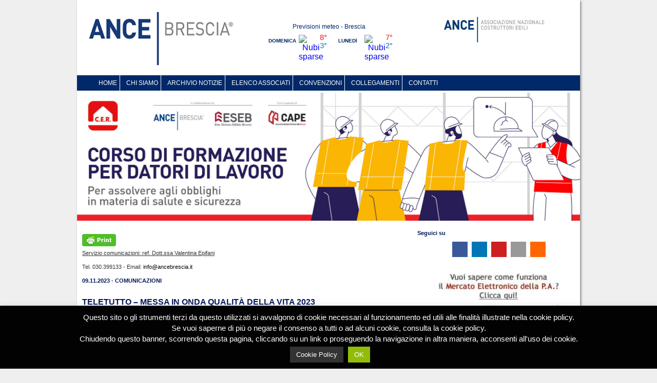

--- FILE ---
content_type: text/html; charset=UTF-8
request_url: https://www.ancebrescia.it/2023/teletutto-messa-in-onda-qualita-della-vita-2023/
body_size: 16900
content:
 <!DOCTYPE html PUBLIC "-//W3C//DTD XHTML 1.0 Transitional//EN" "http://www.w3.org/TR/xhtml1/DTD/xhtml1-transitional.dtd">
<html xmlns="http://www.w3.org/1999/xhtml">
<head>
<meta name="google-site-verification" content="m2CdXrQvwfZRZ54GEZHwW2UttYwI-VOANlwDrmIUpSg" />
<link rel="alternate" type="application/rss+xml" title="ANCE Brescia &#8211; collegio2.0 Costruttori Edili RSS Feed" href="https://www.ancebrescia.it/feed/"/>
<meta name="google-site-verification" content="431XRsQWOYEQ2crzh70fJPSWWDA-XgUaqlp5eYhPzlo" />
<meta http-equiv="Content-Type" content="text/html; charset=UTF-8" />
<meta name="viewport" content="width=device-width, initial-scale=1">
<meta name="description" content="Ance Brescia é il punto di riferimento per le imprese edili delle quali rappresenta gli interessi nei rapporti con le istituzioni, le amministrazioni pubbliche locali e nazionali e le organizzazioni economiche e sindacali."/>
<meta name="keywords" content="notizie edilizia brescia,imprese edili brescia,impresa edile brescia, contratto appalto,lavori edili brescia,costruzioni edili brescia,imprese costruzioni,costruttori edili brescia,ristrutturazione edile,imprese edili brescia e provincia,ricerca lavoro,cerco lavoro brescia, modulistica edile,sismabonus"/>
<meta name="robots" content="index,follow" />
<meta http-equiv="content-language" content="it" />
<meta name="author" content="Ance Brescia">

<!-- Bootstrap -->
<link href="/wp-content/themes/collegio2.0/bootstrap/css/bootstrap.min.css" rel="stylesheet">
<link href="/wp-content/themes/collegio2.0/css/bootstrapReset.css" rel="stylesheet">
<!-- HTML5 shim and Respond.js for IE8 support of HTML5 elements and media queries -->
<!-- WARNING: Respond.js doesn't work if you view the page via file:// -->
<!--[if lt IE 9]>
<script src="https://oss.maxcdn.com/html5shiv/3.7.3/html5shiv.min.js"></script>
<script src="https://oss.maxcdn.com/respond/1.4.2/respond.min.js"></script>
<![endif]-->

<link rel="stylesheet" href="https://www.ancebrescia.it/wp-content/themes/collegio2.0/style.css?rand=20260118155336" type="text/css" media="screen"/>
<link rel="pingback" href="https://www.ancebrescia.it/xmlrpc.php" />


<!-- [BEGIN] Metadata added via All-Meta-Tags plugin by Space X-Chimp ( https://www.spacexchimp.com ) -->
<meta name='article:publisher' content='&amp;lt;meta name=&amp;quot;facebook-domain-verification&amp;quot; content=&amp;quot;wybjcrbxbfahurg2xcr3er9noyh3oq&amp;quot; /&amp;gt;' />
<!-- [END] Metadata added via All-Meta-Tags plugin by Space X-Chimp ( https://www.spacexchimp.com ) -->

	<style>img:is([sizes="auto" i], [sizes^="auto," i]) { contain-intrinsic-size: 3000px 1500px }</style>
	
		<!-- All in One SEO 4.9.2 - aioseo.com -->
		<title>Teletutto – messa in onda Qualità della Vita 2023 - ANCE Brescia - Collegio Costruttori Edili</title>
	<meta name="description" content="Si indicano di seguito data e orario della messa in onda integrale dell’evento ”Qualità della Vita” che si terrà il prossimo 6 novembre: TELETUTTO sabato 11/11 alle ore 21.00 Campus Edilizia Brescia è partner dell’iniziativa. Si ricorda che TT Teletutto è visibile in Lombardia e nel Piemonte orientale al canale 16 del telecomando. Gli uffici" />
	<meta name="robots" content="max-image-preview:large" />
	<meta name="author" content="Valentina Epifani"/>
	<link rel="canonical" href="https://www.ancebrescia.it/2023/teletutto-messa-in-onda-qualita-della-vita-2023/" />
	<meta name="generator" content="All in One SEO (AIOSEO) 4.9.2" />
		<meta property="og:locale" content="it_IT" />
		<meta property="og:site_name" content="ANCE Brescia - Collegio Costruttori Edili - L&#039;Associazione al servizio dell&#039;impresa" />
		<meta property="og:type" content="article" />
		<meta property="og:title" content="Teletutto – messa in onda Qualità della Vita 2023 - ANCE Brescia - Collegio Costruttori Edili" />
		<meta property="og:description" content="Si indicano di seguito data e orario della messa in onda integrale dell’evento ”Qualità della Vita” che si terrà il prossimo 6 novembre: TELETUTTO sabato 11/11 alle ore 21.00 Campus Edilizia Brescia è partner dell’iniziativa. Si ricorda che TT Teletutto è visibile in Lombardia e nel Piemonte orientale al canale 16 del telecomando. Gli uffici" />
		<meta property="og:url" content="https://www.ancebrescia.it/2023/teletutto-messa-in-onda-qualita-della-vita-2023/" />
		<meta property="article:published_time" content="2023-11-09T11:33:18+00:00" />
		<meta property="article:modified_time" content="2023-11-09T11:33:29+00:00" />
		<meta name="twitter:card" content="summary_large_image" />
		<meta name="twitter:title" content="Teletutto – messa in onda Qualità della Vita 2023 - ANCE Brescia - Collegio Costruttori Edili" />
		<meta name="twitter:description" content="Si indicano di seguito data e orario della messa in onda integrale dell’evento ”Qualità della Vita” che si terrà il prossimo 6 novembre: TELETUTTO sabato 11/11 alle ore 21.00 Campus Edilizia Brescia è partner dell’iniziativa. Si ricorda che TT Teletutto è visibile in Lombardia e nel Piemonte orientale al canale 16 del telecomando. Gli uffici" />
		<script type="application/ld+json" class="aioseo-schema">
			{"@context":"https:\/\/schema.org","@graph":[{"@type":"BlogPosting","@id":"https:\/\/www.ancebrescia.it\/2023\/teletutto-messa-in-onda-qualita-della-vita-2023\/#blogposting","name":"Teletutto \u2013 messa in onda Qualit\u00e0 della Vita 2023 - ANCE Brescia - Collegio Costruttori Edili","headline":"Teletutto &#8211; messa in onda Qualit\u00e0 della Vita 2023","author":{"@id":"https:\/\/www.ancebrescia.it\/author\/valentina-epifani\/#author"},"publisher":{"@id":"https:\/\/www.ancebrescia.it\/#organization"},"datePublished":"2023-11-09T12:33:18+01:00","dateModified":"2023-11-09T12:33:29+01:00","inLanguage":"it-IT","mainEntityOfPage":{"@id":"https:\/\/www.ancebrescia.it\/2023\/teletutto-messa-in-onda-qualita-della-vita-2023\/#webpage"},"isPartOf":{"@id":"https:\/\/www.ancebrescia.it\/2023\/teletutto-messa-in-onda-qualita-della-vita-2023\/#webpage"},"articleSection":"comunicazioni"},{"@type":"BreadcrumbList","@id":"https:\/\/www.ancebrescia.it\/2023\/teletutto-messa-in-onda-qualita-della-vita-2023\/#breadcrumblist","itemListElement":[{"@type":"ListItem","@id":"https:\/\/www.ancebrescia.it#listItem","position":1,"name":"Home","item":"https:\/\/www.ancebrescia.it","nextItem":{"@type":"ListItem","@id":"https:\/\/www.ancebrescia.it\/category\/archivio-notizie\/#listItem","name":"Archivio Notizie"}},{"@type":"ListItem","@id":"https:\/\/www.ancebrescia.it\/category\/archivio-notizie\/#listItem","position":2,"name":"Archivio Notizie","item":"https:\/\/www.ancebrescia.it\/category\/archivio-notizie\/","nextItem":{"@type":"ListItem","@id":"https:\/\/www.ancebrescia.it\/category\/archivio-notizie\/comunicazione\/#listItem","name":"comunicazioni"},"previousItem":{"@type":"ListItem","@id":"https:\/\/www.ancebrescia.it#listItem","name":"Home"}},{"@type":"ListItem","@id":"https:\/\/www.ancebrescia.it\/category\/archivio-notizie\/comunicazione\/#listItem","position":3,"name":"comunicazioni","item":"https:\/\/www.ancebrescia.it\/category\/archivio-notizie\/comunicazione\/","nextItem":{"@type":"ListItem","@id":"https:\/\/www.ancebrescia.it\/2023\/teletutto-messa-in-onda-qualita-della-vita-2023\/#listItem","name":"Teletutto &#8211; messa in onda Qualit\u00e0 della Vita 2023"},"previousItem":{"@type":"ListItem","@id":"https:\/\/www.ancebrescia.it\/category\/archivio-notizie\/#listItem","name":"Archivio Notizie"}},{"@type":"ListItem","@id":"https:\/\/www.ancebrescia.it\/2023\/teletutto-messa-in-onda-qualita-della-vita-2023\/#listItem","position":4,"name":"Teletutto &#8211; messa in onda Qualit\u00e0 della Vita 2023","previousItem":{"@type":"ListItem","@id":"https:\/\/www.ancebrescia.it\/category\/archivio-notizie\/comunicazione\/#listItem","name":"comunicazioni"}}]},{"@type":"Organization","@id":"https:\/\/www.ancebrescia.it\/#organization","name":"ANCE Brescia - Collegio Costruttori Edili","description":"L'Associazione al servizio dell'impresa","url":"https:\/\/www.ancebrescia.it\/"},{"@type":"Person","@id":"https:\/\/www.ancebrescia.it\/author\/valentina-epifani\/#author","url":"https:\/\/www.ancebrescia.it\/author\/valentina-epifani\/","name":"Valentina Epifani"},{"@type":"WebPage","@id":"https:\/\/www.ancebrescia.it\/2023\/teletutto-messa-in-onda-qualita-della-vita-2023\/#webpage","url":"https:\/\/www.ancebrescia.it\/2023\/teletutto-messa-in-onda-qualita-della-vita-2023\/","name":"Teletutto \u2013 messa in onda Qualit\u00e0 della Vita 2023 - ANCE Brescia - Collegio Costruttori Edili","description":"Si indicano di seguito data e orario della messa in onda integrale dell\u2019evento \u201dQualit\u00e0 della Vita\u201d che si terr\u00e0 il prossimo 6 novembre: TELETUTTO sabato 11\/11 alle ore 21.00 Campus Edilizia Brescia \u00e8 partner dell\u2019iniziativa. Si ricorda che TT Teletutto \u00e8 visibile in Lombardia e nel Piemonte orientale al canale 16 del telecomando. Gli uffici","inLanguage":"it-IT","isPartOf":{"@id":"https:\/\/www.ancebrescia.it\/#website"},"breadcrumb":{"@id":"https:\/\/www.ancebrescia.it\/2023\/teletutto-messa-in-onda-qualita-della-vita-2023\/#breadcrumblist"},"author":{"@id":"https:\/\/www.ancebrescia.it\/author\/valentina-epifani\/#author"},"creator":{"@id":"https:\/\/www.ancebrescia.it\/author\/valentina-epifani\/#author"},"datePublished":"2023-11-09T12:33:18+01:00","dateModified":"2023-11-09T12:33:29+01:00"},{"@type":"WebSite","@id":"https:\/\/www.ancebrescia.it\/#website","url":"https:\/\/www.ancebrescia.it\/","name":"ANCE Brescia - Collegio Costruttori Edili","description":"L'Associazione al servizio dell'impresa","inLanguage":"it-IT","publisher":{"@id":"https:\/\/www.ancebrescia.it\/#organization"}}]}
		</script>
		<!-- All in One SEO -->

<link rel='dns-prefetch' href='//static.addtoany.com' />
		<!-- This site uses the Google Analytics by MonsterInsights plugin v9.11.0 - Using Analytics tracking - https://www.monsterinsights.com/ -->
							<script src="//www.googletagmanager.com/gtag/js?id=G-BKYVQ4GKG5"  data-cfasync="false" data-wpfc-render="false" type="text/javascript" async></script>
			<script data-cfasync="false" data-wpfc-render="false" type="text/javascript">
				var mi_version = '9.11.0';
				var mi_track_user = true;
				var mi_no_track_reason = '';
								var MonsterInsightsDefaultLocations = {"page_location":"https:\/\/www.ancebrescia.it\/2023\/teletutto-messa-in-onda-qualita-della-vita-2023\/"};
								if ( typeof MonsterInsightsPrivacyGuardFilter === 'function' ) {
					var MonsterInsightsLocations = (typeof MonsterInsightsExcludeQuery === 'object') ? MonsterInsightsPrivacyGuardFilter( MonsterInsightsExcludeQuery ) : MonsterInsightsPrivacyGuardFilter( MonsterInsightsDefaultLocations );
				} else {
					var MonsterInsightsLocations = (typeof MonsterInsightsExcludeQuery === 'object') ? MonsterInsightsExcludeQuery : MonsterInsightsDefaultLocations;
				}

								var disableStrs = [
										'ga-disable-G-BKYVQ4GKG5',
									];

				/* Function to detect opted out users */
				function __gtagTrackerIsOptedOut() {
					for (var index = 0; index < disableStrs.length; index++) {
						if (document.cookie.indexOf(disableStrs[index] + '=true') > -1) {
							return true;
						}
					}

					return false;
				}

				/* Disable tracking if the opt-out cookie exists. */
				if (__gtagTrackerIsOptedOut()) {
					for (var index = 0; index < disableStrs.length; index++) {
						window[disableStrs[index]] = true;
					}
				}

				/* Opt-out function */
				function __gtagTrackerOptout() {
					for (var index = 0; index < disableStrs.length; index++) {
						document.cookie = disableStrs[index] + '=true; expires=Thu, 31 Dec 2099 23:59:59 UTC; path=/';
						window[disableStrs[index]] = true;
					}
				}

				if ('undefined' === typeof gaOptout) {
					function gaOptout() {
						__gtagTrackerOptout();
					}
				}
								window.dataLayer = window.dataLayer || [];

				window.MonsterInsightsDualTracker = {
					helpers: {},
					trackers: {},
				};
				if (mi_track_user) {
					function __gtagDataLayer() {
						dataLayer.push(arguments);
					}

					function __gtagTracker(type, name, parameters) {
						if (!parameters) {
							parameters = {};
						}

						if (parameters.send_to) {
							__gtagDataLayer.apply(null, arguments);
							return;
						}

						if (type === 'event') {
														parameters.send_to = monsterinsights_frontend.v4_id;
							var hookName = name;
							if (typeof parameters['event_category'] !== 'undefined') {
								hookName = parameters['event_category'] + ':' + name;
							}

							if (typeof MonsterInsightsDualTracker.trackers[hookName] !== 'undefined') {
								MonsterInsightsDualTracker.trackers[hookName](parameters);
							} else {
								__gtagDataLayer('event', name, parameters);
							}
							
						} else {
							__gtagDataLayer.apply(null, arguments);
						}
					}

					__gtagTracker('js', new Date());
					__gtagTracker('set', {
						'developer_id.dZGIzZG': true,
											});
					if ( MonsterInsightsLocations.page_location ) {
						__gtagTracker('set', MonsterInsightsLocations);
					}
										__gtagTracker('config', 'G-BKYVQ4GKG5', {"forceSSL":"true"} );
										window.gtag = __gtagTracker;										(function () {
						/* https://developers.google.com/analytics/devguides/collection/analyticsjs/ */
						/* ga and __gaTracker compatibility shim. */
						var noopfn = function () {
							return null;
						};
						var newtracker = function () {
							return new Tracker();
						};
						var Tracker = function () {
							return null;
						};
						var p = Tracker.prototype;
						p.get = noopfn;
						p.set = noopfn;
						p.send = function () {
							var args = Array.prototype.slice.call(arguments);
							args.unshift('send');
							__gaTracker.apply(null, args);
						};
						var __gaTracker = function () {
							var len = arguments.length;
							if (len === 0) {
								return;
							}
							var f = arguments[len - 1];
							if (typeof f !== 'object' || f === null || typeof f.hitCallback !== 'function') {
								if ('send' === arguments[0]) {
									var hitConverted, hitObject = false, action;
									if ('event' === arguments[1]) {
										if ('undefined' !== typeof arguments[3]) {
											hitObject = {
												'eventAction': arguments[3],
												'eventCategory': arguments[2],
												'eventLabel': arguments[4],
												'value': arguments[5] ? arguments[5] : 1,
											}
										}
									}
									if ('pageview' === arguments[1]) {
										if ('undefined' !== typeof arguments[2]) {
											hitObject = {
												'eventAction': 'page_view',
												'page_path': arguments[2],
											}
										}
									}
									if (typeof arguments[2] === 'object') {
										hitObject = arguments[2];
									}
									if (typeof arguments[5] === 'object') {
										Object.assign(hitObject, arguments[5]);
									}
									if ('undefined' !== typeof arguments[1].hitType) {
										hitObject = arguments[1];
										if ('pageview' === hitObject.hitType) {
											hitObject.eventAction = 'page_view';
										}
									}
									if (hitObject) {
										action = 'timing' === arguments[1].hitType ? 'timing_complete' : hitObject.eventAction;
										hitConverted = mapArgs(hitObject);
										__gtagTracker('event', action, hitConverted);
									}
								}
								return;
							}

							function mapArgs(args) {
								var arg, hit = {};
								var gaMap = {
									'eventCategory': 'event_category',
									'eventAction': 'event_action',
									'eventLabel': 'event_label',
									'eventValue': 'event_value',
									'nonInteraction': 'non_interaction',
									'timingCategory': 'event_category',
									'timingVar': 'name',
									'timingValue': 'value',
									'timingLabel': 'event_label',
									'page': 'page_path',
									'location': 'page_location',
									'title': 'page_title',
									'referrer' : 'page_referrer',
								};
								for (arg in args) {
																		if (!(!args.hasOwnProperty(arg) || !gaMap.hasOwnProperty(arg))) {
										hit[gaMap[arg]] = args[arg];
									} else {
										hit[arg] = args[arg];
									}
								}
								return hit;
							}

							try {
								f.hitCallback();
							} catch (ex) {
							}
						};
						__gaTracker.create = newtracker;
						__gaTracker.getByName = newtracker;
						__gaTracker.getAll = function () {
							return [];
						};
						__gaTracker.remove = noopfn;
						__gaTracker.loaded = true;
						window['__gaTracker'] = __gaTracker;
					})();
									} else {
										console.log("");
					(function () {
						function __gtagTracker() {
							return null;
						}

						window['__gtagTracker'] = __gtagTracker;
						window['gtag'] = __gtagTracker;
					})();
									}
			</script>
							<!-- / Google Analytics by MonsterInsights -->
		<script type="text/javascript">
/* <![CDATA[ */
window._wpemojiSettings = {"baseUrl":"https:\/\/s.w.org\/images\/core\/emoji\/16.0.1\/72x72\/","ext":".png","svgUrl":"https:\/\/s.w.org\/images\/core\/emoji\/16.0.1\/svg\/","svgExt":".svg","source":{"concatemoji":"https:\/\/www.ancebrescia.it\/wp-includes\/js\/wp-emoji-release.min.js?ver=6.8.3"}};
/*! This file is auto-generated */
!function(s,n){var o,i,e;function c(e){try{var t={supportTests:e,timestamp:(new Date).valueOf()};sessionStorage.setItem(o,JSON.stringify(t))}catch(e){}}function p(e,t,n){e.clearRect(0,0,e.canvas.width,e.canvas.height),e.fillText(t,0,0);var t=new Uint32Array(e.getImageData(0,0,e.canvas.width,e.canvas.height).data),a=(e.clearRect(0,0,e.canvas.width,e.canvas.height),e.fillText(n,0,0),new Uint32Array(e.getImageData(0,0,e.canvas.width,e.canvas.height).data));return t.every(function(e,t){return e===a[t]})}function u(e,t){e.clearRect(0,0,e.canvas.width,e.canvas.height),e.fillText(t,0,0);for(var n=e.getImageData(16,16,1,1),a=0;a<n.data.length;a++)if(0!==n.data[a])return!1;return!0}function f(e,t,n,a){switch(t){case"flag":return n(e,"\ud83c\udff3\ufe0f\u200d\u26a7\ufe0f","\ud83c\udff3\ufe0f\u200b\u26a7\ufe0f")?!1:!n(e,"\ud83c\udde8\ud83c\uddf6","\ud83c\udde8\u200b\ud83c\uddf6")&&!n(e,"\ud83c\udff4\udb40\udc67\udb40\udc62\udb40\udc65\udb40\udc6e\udb40\udc67\udb40\udc7f","\ud83c\udff4\u200b\udb40\udc67\u200b\udb40\udc62\u200b\udb40\udc65\u200b\udb40\udc6e\u200b\udb40\udc67\u200b\udb40\udc7f");case"emoji":return!a(e,"\ud83e\udedf")}return!1}function g(e,t,n,a){var r="undefined"!=typeof WorkerGlobalScope&&self instanceof WorkerGlobalScope?new OffscreenCanvas(300,150):s.createElement("canvas"),o=r.getContext("2d",{willReadFrequently:!0}),i=(o.textBaseline="top",o.font="600 32px Arial",{});return e.forEach(function(e){i[e]=t(o,e,n,a)}),i}function t(e){var t=s.createElement("script");t.src=e,t.defer=!0,s.head.appendChild(t)}"undefined"!=typeof Promise&&(o="wpEmojiSettingsSupports",i=["flag","emoji"],n.supports={everything:!0,everythingExceptFlag:!0},e=new Promise(function(e){s.addEventListener("DOMContentLoaded",e,{once:!0})}),new Promise(function(t){var n=function(){try{var e=JSON.parse(sessionStorage.getItem(o));if("object"==typeof e&&"number"==typeof e.timestamp&&(new Date).valueOf()<e.timestamp+604800&&"object"==typeof e.supportTests)return e.supportTests}catch(e){}return null}();if(!n){if("undefined"!=typeof Worker&&"undefined"!=typeof OffscreenCanvas&&"undefined"!=typeof URL&&URL.createObjectURL&&"undefined"!=typeof Blob)try{var e="postMessage("+g.toString()+"("+[JSON.stringify(i),f.toString(),p.toString(),u.toString()].join(",")+"));",a=new Blob([e],{type:"text/javascript"}),r=new Worker(URL.createObjectURL(a),{name:"wpTestEmojiSupports"});return void(r.onmessage=function(e){c(n=e.data),r.terminate(),t(n)})}catch(e){}c(n=g(i,f,p,u))}t(n)}).then(function(e){for(var t in e)n.supports[t]=e[t],n.supports.everything=n.supports.everything&&n.supports[t],"flag"!==t&&(n.supports.everythingExceptFlag=n.supports.everythingExceptFlag&&n.supports[t]);n.supports.everythingExceptFlag=n.supports.everythingExceptFlag&&!n.supports.flag,n.DOMReady=!1,n.readyCallback=function(){n.DOMReady=!0}}).then(function(){return e}).then(function(){var e;n.supports.everything||(n.readyCallback(),(e=n.source||{}).concatemoji?t(e.concatemoji):e.wpemoji&&e.twemoji&&(t(e.twemoji),t(e.wpemoji)))}))}((window,document),window._wpemojiSettings);
/* ]]> */
</script>
<link rel='stylesheet' id='cnss_font_awesome_css-css' href='https://www.ancebrescia.it/wp-content/plugins/easy-social-icons/css/font-awesome/css/all.min.css?ver=7.0.0' type='text/css' media='all' />
<link rel='stylesheet' id='cnss_font_awesome_v4_shims-css' href='https://www.ancebrescia.it/wp-content/plugins/easy-social-icons/css/font-awesome/css/v4-shims.min.css?ver=7.0.0' type='text/css' media='all' />
<link rel='stylesheet' id='cnss_css-css' href='https://www.ancebrescia.it/wp-content/plugins/easy-social-icons/css/cnss.css?ver=1.0' type='text/css' media='all' />
<link rel='stylesheet' id='cnss_share_css-css' href='https://www.ancebrescia.it/wp-content/plugins/easy-social-icons/css/share.css?ver=1.0' type='text/css' media='all' />
<style id='wp-emoji-styles-inline-css' type='text/css'>

	img.wp-smiley, img.emoji {
		display: inline !important;
		border: none !important;
		box-shadow: none !important;
		height: 1em !important;
		width: 1em !important;
		margin: 0 0.07em !important;
		vertical-align: -0.1em !important;
		background: none !important;
		padding: 0 !important;
	}
</style>
<link rel='stylesheet' id='aioseo/css/src/vue/standalone/blocks/table-of-contents/global.scss-css' href='https://www.ancebrescia.it/wp-content/plugins/all-in-one-seo-pack/dist/Lite/assets/css/table-of-contents/global.e90f6d47.css?ver=4.9.2' type='text/css' media='all' />
<link rel='stylesheet' id='categories-images-styles-css' href='https://www.ancebrescia.it/wp-content/plugins/categories-images/assets/css/zci-styles.css?ver=3.3.1' type='text/css' media='all' />
<link rel='stylesheet' id='cookie-law-info-css' href='https://www.ancebrescia.it/wp-content/plugins/cookie-law-info/legacy/public/css/cookie-law-info-public.css?ver=3.3.9.1' type='text/css' media='all' />
<link rel='stylesheet' id='cookie-law-info-gdpr-css' href='https://www.ancebrescia.it/wp-content/plugins/cookie-law-info/legacy/public/css/cookie-law-info-gdpr.css?ver=3.3.9.1' type='text/css' media='all' />
<link rel='stylesheet' id='addtoany-css' href='https://www.ancebrescia.it/wp-content/plugins/add-to-any/addtoany.min.css?ver=1.16' type='text/css' media='all' />
<script type="text/javascript" src="https://www.ancebrescia.it/wp-includes/js/jquery/jquery.min.js?ver=3.7.1" id="jquery-core-js"></script>
<script type="text/javascript" src="https://www.ancebrescia.it/wp-includes/js/jquery/jquery-migrate.min.js?ver=3.4.1" id="jquery-migrate-js"></script>
<script type="text/javascript" src="https://www.ancebrescia.it/wp-content/plugins/easy-social-icons/js/cnss.js?ver=1.0" id="cnss_js-js"></script>
<script type="text/javascript" src="https://www.ancebrescia.it/wp-content/plugins/easy-social-icons/js/share.js?ver=1.0" id="cnss_share_js-js"></script>
<script type="text/javascript" src="https://www.ancebrescia.it/wp-content/plugins/google-analytics-for-wordpress/assets/js/frontend-gtag.min.js?ver=9.11.0" id="monsterinsights-frontend-script-js" async="async" data-wp-strategy="async"></script>
<script data-cfasync="false" data-wpfc-render="false" type="text/javascript" id='monsterinsights-frontend-script-js-extra'>/* <![CDATA[ */
var monsterinsights_frontend = {"js_events_tracking":"true","download_extensions":"doc,pdf,ppt,zip,xls,docx,pptx,xlsx","inbound_paths":"[]","home_url":"https:\/\/www.ancebrescia.it","hash_tracking":"false","v4_id":"G-BKYVQ4GKG5"};/* ]]> */
</script>
<script type="text/javascript" id="addtoany-core-js-before">
/* <![CDATA[ */
window.a2a_config=window.a2a_config||{};a2a_config.callbacks=[];a2a_config.overlays=[];a2a_config.templates={};a2a_localize = {
	Share: "Condividi",
	Save: "Salva",
	Subscribe: "Abbonati",
	Email: "Email",
	Bookmark: "Segnalibro",
	ShowAll: "espandi",
	ShowLess: "comprimi",
	FindServices: "Trova servizi",
	FindAnyServiceToAddTo: "Trova subito un servizio da aggiungere",
	PoweredBy: "Powered by",
	ShareViaEmail: "Condividi via email",
	SubscribeViaEmail: "Iscriviti via email",
	BookmarkInYourBrowser: "Aggiungi ai segnalibri",
	BookmarkInstructions: "Premi Ctrl+D o \u2318+D per mettere questa pagina nei preferiti",
	AddToYourFavorites: "Aggiungi ai favoriti",
	SendFromWebOrProgram: "Invia da qualsiasi indirizzo email o programma di posta elettronica",
	EmailProgram: "Programma di posta elettronica",
	More: "Di più&#8230;",
	ThanksForSharing: "Grazie per la condivisione!",
	ThanksForFollowing: "Thanks for following!"
};
/* ]]> */
</script>
<script type="text/javascript" defer src="https://static.addtoany.com/menu/page.js" id="addtoany-core-js"></script>
<script type="text/javascript" defer src="https://www.ancebrescia.it/wp-content/plugins/add-to-any/addtoany.min.js?ver=1.1" id="addtoany-jquery-js"></script>
<script type="text/javascript" id="cookie-law-info-js-extra">
/* <![CDATA[ */
var Cli_Data = {"nn_cookie_ids":[],"cookielist":[],"non_necessary_cookies":[],"ccpaEnabled":"","ccpaRegionBased":"","ccpaBarEnabled":"","strictlyEnabled":["necessary","obligatoire"],"ccpaType":"gdpr","js_blocking":"","custom_integration":"","triggerDomRefresh":"","secure_cookies":""};
var cli_cookiebar_settings = {"animate_speed_hide":"500","animate_speed_show":"500","background":"#020202","border":"#444","border_on":"","button_1_button_colour":"#ffffff","button_1_button_hover":"#cccccc","button_1_link_colour":"#020202","button_1_as_button":"1","button_1_new_win":"","button_2_button_colour":"#333","button_2_button_hover":"#292929","button_2_link_colour":"#ffffff","button_2_as_button":"1","button_2_hidebar":"","button_3_button_colour":"#000","button_3_button_hover":"#000000","button_3_link_colour":"#fff","button_3_as_button":"1","button_3_new_win":"","button_4_button_colour":"#000","button_4_button_hover":"#000000","button_4_link_colour":"#fff","button_4_as_button":"1","button_7_button_colour":"#61a229","button_7_button_hover":"#4e8221","button_7_link_colour":"#fff","button_7_as_button":"1","button_7_new_win":"","font_family":"inherit","header_fix":"","notify_animate_hide":"1","notify_animate_show":"","notify_div_id":"#cookie-law-info-bar","notify_position_horizontal":"right","notify_position_vertical":"bottom","scroll_close":"1","scroll_close_reload":"","accept_close_reload":"","reject_close_reload":"","showagain_tab":"1","showagain_background":"#fff","showagain_border":"#000","showagain_div_id":"#cookie-law-info-again","showagain_x_position":"100px","text":"#ffffff","show_once_yn":"","show_once":"10000","logging_on":"","as_popup":"","popup_overlay":"1","bar_heading_text":"","cookie_bar_as":"banner","popup_showagain_position":"bottom-right","widget_position":"left"};
var log_object = {"ajax_url":"https:\/\/www.ancebrescia.it\/wp-admin\/admin-ajax.php"};
/* ]]> */
</script>
<script type="text/javascript" src="https://www.ancebrescia.it/wp-content/plugins/cookie-law-info/legacy/public/js/cookie-law-info-public.js?ver=3.3.9.1" id="cookie-law-info-js"></script>
<link rel="https://api.w.org/" href="https://www.ancebrescia.it/wp-json/" /><link rel="alternate" title="JSON" type="application/json" href="https://www.ancebrescia.it/wp-json/wp/v2/posts/52947" /><link rel="EditURI" type="application/rsd+xml" title="RSD" href="https://www.ancebrescia.it/xmlrpc.php?rsd" />
<link rel='shortlink' href='https://www.ancebrescia.it/?p=52947' />
<link rel="alternate" title="oEmbed (JSON)" type="application/json+oembed" href="https://www.ancebrescia.it/wp-json/oembed/1.0/embed?url=https%3A%2F%2Fwww.ancebrescia.it%2F2023%2Fteletutto-messa-in-onda-qualita-della-vita-2023%2F" />
<link rel="alternate" title="oEmbed (XML)" type="text/xml+oembed" href="https://www.ancebrescia.it/wp-json/oembed/1.0/embed?url=https%3A%2F%2Fwww.ancebrescia.it%2F2023%2Fteletutto-messa-in-onda-qualita-della-vita-2023%2F&#038;format=xml" />
<style type="text/css">
		ul.cnss-social-icon li.cn-fa-icon a:hover{color:#ffffff!important;}
		</style><link rel="icon" href="https://www.ancebrescia.it/wp-content/uploads/2020/08/cropped-Logo-ANCE-32x32.png" sizes="32x32" />
<link rel="icon" href="https://www.ancebrescia.it/wp-content/uploads/2020/08/cropped-Logo-ANCE-192x192.png" sizes="192x192" />
<link rel="apple-touch-icon" href="https://www.ancebrescia.it/wp-content/uploads/2020/08/cropped-Logo-ANCE-180x180.png" />
<meta name="msapplication-TileImage" content="https://www.ancebrescia.it/wp-content/uploads/2020/08/cropped-Logo-ANCE-270x270.png" />
<script src="https://code.jquery.com/jquery-1.10.2.min.js"></script>
<!--<script src="//ajax.googleapis.com/ajax/libs/jquery/1.10.2/jquery.min.js"></script>-->
<script src="/wp-content/themes/collegio2.0/js/tipsy.js"></script>
<link rel="stylesheet" href="/wp-content/themes/collegio2.0/css/tipsy.css" type="text/css" media="screen" />
<script src="/wp-content/themes/collegio2.0/js/menu.js"></script>
<link rel="stylesheet" href="/wp-content/themes/collegio2.0/css/menu.css" type="text/css" media="screen" />
<!-- print -->
<link rel="stylesheet" href="/wp-content/themes/collegio2.0/css/print.css" type="text/css" media="print" />
<!-- newsscroll -->
<script src="/wp-content/themes/collegio2.0/js/newsTicker.js"></script>
<script>
$(function () {
	$('#newsList').newsTicker({
        interval: "6000"
    });
});
</script>
<!-- datepicker -->
<link rel="stylesheet" href="/wp-content/themes/collegio2.0/css/ui-darkness/jquery-ui-1.10.3.custom.min.css" type="text/css" media="screen" />
<script src="https://code.jquery.com/ui/1.10.3/jquery-ui.js"></script>
<script type="text/javascript" src="/wp-content/themes/collegio2.0/js/jquery.ui.datepicker-it.js"></script>
<script>
$(function() {
$( "#datepickerfrom" ).datepicker({ dateFormat: 'yy-mm-dd' });
$( "#datepickerto" ).datepicker({ dateFormat: 'yy-mm-dd' });
});
</script>
</head>
<body>

<div id="wrapper" class="col-md-12 col-xs-12">
    <div id="header" class="col-md-12 col-xs-12">
        <div class="col-md-4 col-xs-12 logoancebs">
            <a href="/index.php" class="col-md-12 col-md-offset-0 col-xs-6 col-xs-offset-3">
                <img src="https://www.ancebrescia.it/wp-content/themes/collegio2.0/images/logo_ancebs_2024.jpg" class="col-md-12 col-xs-12">
	    </a>
        </div>
        <div class="col-md-4 col-xs-12 logocollegio">
            <div id="cont_a541783affbb9c903f01215500212d59" class="col-md-12 col-xs-6 col-xs-offset-2 meteo">
				<script type="text/javascript" async src="https://www.ilmeteo.net/wid_loader/a541783affbb9c903f01215500212d59"></script>
            </div>
        </div>
        <div class="col-md-4 col-xs-12 logoancenaz">
            <a href="http://www.ance.it" target="_blank" class="col-md-10 col-md-offset-0 col-xs-8 col-xs-offset-2">
                <img src="https://www.ancebrescia.it/wp-content/themes/collegio2.0/images/logo_ancenaz.png" class="col-md-10 col-xs-8 col-xs-offset-2">
            </a>
        </div>
    </div>
    <div id="menu" class="col-md-12 col-xs-12">
        <nav class="navbar navbar-default">
            <div class="container-fluid">
                <!-- Brand and toggle get grouped for better mobile display -->
                <div class="navbar-header">
                    <button type="button" class="navbar-toggle collapsed" data-toggle="collapse" data-target="#bs-example-navbar-collapse-1" aria-expanded="false">
                        <span class="sr-only">Toggle navigation</span>
                        <span class="icon-bar"></span>
                        <span class="icon-bar"></span>
                        <span class="icon-bar"></span>
                    </button>
                    <!--<a class="navbar-brand" href="#">Brand</a>-->
                </div>
                <!-- Collect the nav links, forms, and other content for toggling -->
                <div class="collapse navbar-collapse" id="bs-example-navbar-collapse-1">
                    <ul class="nav navbar-nav">
                        <li><a href="www.ancebrescia.it/index.php" class="uno">HOME</a></li>
                        <li class="dropdown">
                            <a href="" class="dropdown-toggle" data-toggle="dropdown" role="button" aria-haspopup="true" aria-expanded="false">CHI SIAMO <!--<span class="caret"></span>--></a>
                            <ul class="dropdown-menu">
                                <!--<li><a href="/chi-siamo/">CHI SIAMO</a></li>-->
                                <!--<li role="separator" class="divider"></li>-->
                                <li><a href="?page_id=17580">CARICHE SOCIALI</a></li>
                                <!--<li role="separator" class="divider"></li>-->
                                <li><a class="" style="text-decoration:none;">RAPPRESENTANZE DEL COLLEGIO</a></li>
                                <li><a class="interne" href="?page_id=29560">Commissioni referenti-</br>Ance Brescia</a></li>
                                <li><a class="interne" href="?page_id=7223">ANCE-associazione nazionale costruttori edili</a></li>
                                <li><a class="interne" href="?page_id=7225">ANCE Lombardia</a></li>
                                <li><a class="interne" href="?page_id=7227">Altre rappresentanze</a></li>
                                <li><a class="interne" href="?page_id=7229">Rappresentanti negli enti paritetici</a></li>
                                <li role="separator" class="divider"></li>
                                <li><a href="?page_id=7219">UFFICI DEL COLLEGIO</a></li>
                                <li role="separator" class="divider"></li>
                                <li><a style="text-decoration:none">IL SISTEMA QUALITA' E IL MODELLO 231</a></li>
                                <li><a class="interne" href="https://www.ancebrescia.it/wp-content/uploads/2021/01/Il_Manuale_della_Qualita_di_Ance_Brescia.pdf" target="_blank">Il Manuale della Qualità di Ance Brescia</a></li>
                                <li><a class="interne" href="https://www.ancebrescia.it/wp-content/uploads/2021/01/Riepilogo_dei_sommari_di_tutti_i_documenti_del_sistema_Qualita.pdf" target="_blank">Riepilogo dei sommari di tutti i documenti del sistema Qualità</a></li>
                                <li><a class="interne" href="https://www.ancebrescia.it/wp-content/uploads/2019/05/il_Codice_Etico_di_Ance_edizione_2014.pdf" target="_blank">Il Codice Etico di Ance –  edizione 2014</a></li>
                                <li><a class="interne" href="https://www.ancebrescia.it/wp-content/uploads/2019/05/Codice_di_Comportamento_e-disciplinare_231_di_Ance_Brescia.pdf" target="_blank">Codice di Comportamento e disciplinare 231 di Ance Brescia</a></li>   
                            </ul>
                        </li>
                        <li class="dropdown">
                            <a href="#" class="dropdown-toggle" data-toggle="dropdown" role="button" aria-haspopup="true" aria-expanded="false">ARCHIVIO NOTIZIE <!--<span class="caret"></span>--></a>
                            <ul class="dropdown-menu">
                                <li><a href="?page_id=7235">Archivio Notizie</a></li>
                                <li><a href="?page_id=23321">Eventi, corsi e seminari</a></li>
                                <li><a href="/pubblicazione-aiuti-e-contributi-ricevuti-dalle-imprese-associate/">Pubblicazione aiuti e contributi ricevuti dalle imprese associate</a></li>
                            </ul>
                        </li>
                        <li class="dropdown">
                            <a href="#" class="dropdown-toggle" data-toggle="dropdown" role="button" aria-haspopup="true" aria-expanded="false">ELENCO ASSOCIATI <!--<span class="caret"></span>--></a>
                            <ul class="dropdown-menu">
                                <li><a href="?page_id=7457">Elenco siti imprese associate</a></li>
                                <!--<li><a href="https://www.ancebrescia.it/elenchi-associati/elenchi-qualificazione-soa-lavori-pubblici/">Elenchi SOA</a></li>-->
                            </ul>
                        </li>
                        <!--<li><a href="/bandi-di-gara/">BANDI DI GARA</a></li>-->
                        <!--<li><a href="/corsi/">CORSI</a></li>-->
                        <li><a href="?page_id=7334">CONVENZIONI</a></li>
                        <!--<li><a href="?page_id=7266">FORNITORI</a></li>-->
                        <li class="dropdown">
                            <a href="#" class="dropdown-toggle" data-toggle="dropdown" role="button" aria-haspopup="true" aria-expanded="false">COLLEGAMENTI <!--<span class="caret"></span>--></a>
                            <ul class="dropdown-menu">
                                <li><a href="?page_id=2">Collegamenti</a></li>
                                <li><a href="http://riformacatastobrescia.it/" target="_blank">Coordinamento Commissione Provinciale Riforma Catasto</a></li>
                                <!--<li><a href="https://www.mybonusbrescia.it/" target="_blank">My Bonus Brescia</a></li>-->
                                <li><a href="https://www.riciclo-inerti.it/" target="_blank">Protocollo aggregati riciclati in Lombardia</a></li>
                                <li><a href="http://www.fotografiamoilfuturo.it" target="_blank">FotografiAMO il futuro</a></li>
                                <li><a href="/2025/privacy-policy/"">Privacy Policy</a></li>
                            </ul>
                        </li>
                        <li><a href="?page_id=7247" class="ultimo">CONTATTI</a></li>
                    </ul>
                </div><!-- /.navbar-collapse -->
            </div><!-- /.container-fluid -->
        </nav>


    </div>
            <div id="slide" class="col-md-12 col-xs-12" style="background-image:url(/wp-content/themes/collegio2.0/images/testata/36.jpg); height: fit-content;">
    	<!--<a href="https://www.ancebrescia.it/2023/programma-assemblea-ance-brescia-9-ottobre-ore-12-00-citta-in-scena-futura-expo-2023/">-->
    	    	    		<a href="https://www.ancebrescia.it/2025/formazione-per-datori-di-lavoro-come-iscriversi-al-corso/">
    			<img src="/wp-content/themes/collegio2.0/images/testata/36.jpg" class="col-xs-12">
    		</a>
				
    	<!--</a>-->
    	<!--<img src="/wp-content/uploads/2022/12/auguri-Natale-Ance-2022.jpg" class="col-xs-12">-->
		<!-- commentare da qui -->
		<!--
        <div id="newsDataBox" style="">
            <div class="inevidenza">IN EVIDENZA<br /></div>
            <div id="newsData">
                <ul id="newsList">
                                                                                                                <li class="news-item">
                            15.01.2026 - Evidenza<br />                            <a href="https://www.ancebrescia.it/2026/ciclo-di-incontri-consorzi-e-raggruppamenti-dimprese-qualificazione-e-procedure-di-affidamento-percorso-di-aggiornamento-normativo-e-operativo/">CICLO DI INCONTRI – CONSORZI E RAGGRUPPAMENTI D’IMPRESE: QUALIFICAZIONE E PROCEDURE DI AFFIDAMENTO &#8211; PERCORSO DI AGGIORNAMENTO NORMATIVO E OPERATIVO</a>
                        </li>
                                                                        <li class="news-item">
                            09.12.2025 - Lavoro<br />                            <a href="https://www.ancebrescia.it/2025/webinar-conguaglio-di-fine-anno-2025-e-prima-analisi-dei-profili-lavoristici-della-legge-di-bilancio-2026-ance-brescia-martedi-16-dicembre-2025-ore-14-30/">WEBINAR “CONGUAGLIO DI FINE ANNO 2025 E PRIMA ANALISI DEI PROFILI LAVORISTICI DELLA LEGGE DI BILANCIO 2026” – ANCE BRESCIA, MARTEDI’ 16 DICEMBRE 2025, ORE 14.30</a>
                        </li>
                                                                        <li class="news-item">
                            03.12.2025 - Sicurezza<br />                            <a href="https://www.ancebrescia.it/2025/formazione-per-datori-di-lavoro-come-iscriversi-al-corso/">FORMAZIONE PER DATORI DI LAVORO – COME ISCRIVERSI AL CORSO</a>
                        </li>
                                                                        <li class="news-item">
                            27.11.2025 - Lavoro<br />                            <a href="https://www.ancebrescia.it/2025/inps-riduzione-contributiva-1150-ex-art-29-legge-341-95-istruzioni-applicative-per-lanno-2025-circolare-21-novembre-2025-n-145/">INPS – RIDUZIONE CONTRIBUTIVA 11,50% EX ART. 29, LEGGE 341/95 – ISTRUZIONI APPLICATIVE PER L’ANNO 2025 &#8211; CIRCOLARE 21 NOVEMBRE 2025, N. 145</a>
                        </li>
                                                                        <li class="news-item">
                            17.11.2025 - Lavoro<br />                            <a href="https://www.ancebrescia.it/2025/cantieri-allestero-avvio-servizio-in-collaborazione-con-andersen-evento-di-presentazione/">CANTIERI ALL’ESTERO – AVVIO SERVIZIO IN COLLABORAZIONE CON ANDERSEN – EVENTO DI PRESENTAZIONE</a>
                        </li>
                                                                        <li class="news-item">
                            20.10.2025 - Lavoro<br />                            <a href="https://www.ancebrescia.it/2025/inail-compilazione-modello-ot23-e-classificazione-delle-imprese-seminario-in-presenza-organizzato-da-ance-brescia-in-collaborazione-con-ordine-dei-consulenti-ancl-brescia-sedi-re/">INAIL – COMPILAZIONE MODELLO OT23 E CLASSIFICAZIONE DELLE IMPRESE – SEMINARIO IN PRESENZA ORGANIZZATO DA ANCE BRESCIA IN COLLABORAZIONE CON ORDINE DEI CONSULENTI, ANCL BRESCIA, SEDI REGIONALI E PROVINCIALI DELL’ISTITUTO – GIOVEDI’ 30 OTTOBRE 2025, ORE 9.30 PRESSO ESEB</a>
                        </li>
                                                                        <li class="news-item">
                            16.10.2025 - Stampa<br />                            <a href="https://www.ancebrescia.it/2025/lutto-nel-mondo-delledilizia-bresciana-scomparso-lingegner-antonio-crescini-direttore-dellente-bilaterale-eseb-ente-sistema-edilizia-brescia/">Lutto nel mondo dell’edilizia bresciana: scomparso l’ingegner Antonio Crescini direttore dell’Ente bilaterale Eseb, Ente Sistema Edilizia Brescia</a>
                        </li>
                                                                        <li class="news-item">
                            08.10.2025 - Lavoro<br />                            <a href="https://www.ancebrescia.it/2025/ccnl-21-febbraio-2025-trasferta-e-denuncia-unica-termine-iniziale-del-1-ottobre-2025-differimento-per-il-protrarsi-degli-approfondimenti-applicativi/">CCNL 21 FEBBRAIO 2025 – TRASFERTA E DENUNCIA UNICA – TERMINE INIZIALE DEL 1° OTTOBRE 2025 – DIFFERIMENTO PER IL PROTRARSI DEGLI APPROFONDIMENTI APPLICATIVI</a>
                        </li>
                                                                        <li class="news-item">
                            22.09.2025 - Evidenza<br />                            <a href="https://www.ancebrescia.it/2025/webinbar-ppp-da-remoto-o-in-presenza-regole-strumenti-e-prassi-applicative-nel-codice-dei-contratti-e-le-implicazioni-della-digitalizzazione/">WEBINAR PPP DA REMOTO O IN PRESENZA &#8211; REGOLE, STRUMENTI E PRASSI APPLICATIVE NEL CODICE DEI CONTRATTI E LE IMPLICAZIONI DELLA DIGITALIZZAZIONE</a>
                        </li>
                                                                        <li class="news-item">
                            11.09.2025 - Lavoro<br />                            <a href="https://www.ancebrescia.it/2025/incentivo-per-le-imprese-fondo-territoriale-per-la-qualificazione-del-settore-termine-del-30-settembre-2025/">INCENTIVO PER LE IMPRESE – FONDO TERRITORIALE PER LA QUALIFICAZIONE DEL SETTORE –- TERMINE DEL 30 SETTEMBRE 2025</a>
                        </li>
                                                                        <li class="news-item">
                            06.08.2025 - Sicurezza<br />                            <a href="https://www.ancebrescia.it/2025/obbligo-di-formazione-per-datori-di-lavoro-accordo-stato-regioni-17-aprile-2025-iniziativa-ance-brescia-in-collaborazione-con-eseb-raccolta-interesse/">FORMAZIONE PER DATORI DI LAVORO &#8211; OBBLIGO &#8211; ACCORDO STATO REGIONI 17 APRILE 2025 – INIZIATIVA ANCE BRESCIA – RACCOLTA INTERESSE – ATTIVAZIONE CORSO</a>
                        </li>
                                                                        <li class="news-item">
                            16.07.2025 - Economia<br />                            <a href="https://www.ancebrescia.it/2025/webinar-trasformare-i-rifiuti-edili-in-risorse-guida-al-bando-ri-circo-lo-cd-di-regione-lombardia/">WEBINAR &#8211; TRASFORMARE I RIFIUTI EDILI IN RISORSE: GUIDA AL BANDO RI.CIRCO.LO C&#038;D DI REGIONE LOMBARDIA</a>
                        </li>
                                                                                </ul>
            </div>
        </div>
        -->
		<!-- a qui -->
    </div>
    <!--
    <div id="slidemenu" class="col-md-12 col-xs-12" style='background-color:#2b802b' >

    </div>
-->
    <div id="content">
        <div id="left_single" class="col-md-8 col-xs-12">
            <div class="notizie_single">
                                                            <div class="notizia">
                            <div class="iconestampa">
                                <div class="printfriendly pf-button  pf-alignright">
                    <a href="#" rel="nofollow" onclick="window.print(); pfTrackEvent(&#039;Teletutto &#8211; messa in onda Qualità della Vita 2023&#039;); return false;" title="Printer Friendly, PDF & Email">
                    <img class="pf-button-img" src="https://cdn.printfriendly.com/buttons/print-button.png" alt="Print Friendly, PDF & Email" style="width: 66px;height: 24px;"  />
                    </a>
                </div>                            </div>
                            <div class="referente">
                                Servizio comunicazioni: ref. Dott.ssa Valentina Epifani                            </div>
                                                        <div class="contatti">
                                Tel. 030.399133 - Email: <a href='mailto:info@ancebrescia.it'>info@ancebrescia.it</a>                            </div>
                                                        <div class="data">
                                09.11.2023 - comunicazioni                            </div>
                            <div class="title">
                                <h2 class="entry-title">
                                    Teletutto &#8211; messa in onda Qualità della Vita 2023                                </h2>
                            </div>
                            <div class="testonotizia">
                                                                <div class="addtoany_share_save_container addtoany_content addtoany_content_top"><div class="a2a_kit a2a_kit_size_24 addtoany_list" data-a2a-url="https://www.ancebrescia.it/2023/teletutto-messa-in-onda-qualita-della-vita-2023/" data-a2a-title="Teletutto – messa in onda Qualità della Vita 2023"><a class="a2a_button_facebook" target="_blank" href="https://www.addtoany.com/add_to/facebook?linkurl=https%3A%2F%2Fwww.ancebrescia.it%2F2023%2Fteletutto-messa-in-onda-qualita-della-vita-2023%2F&amp;linkname=Teletutto%20%E2%80%93%20messa%20in%20onda%20Qualit%C3%A0%20della%20Vita%202023" title="Facebook" rel="nofollow noopener" target="_blank"></a><a class="a2a_button_linkedin" target="_blank" href="https://www.addtoany.com/add_to/linkedin?linkurl=https%3A%2F%2Fwww.ancebrescia.it%2F2023%2Fteletutto-messa-in-onda-qualita-della-vita-2023%2F&amp;linkname=Teletutto%20%E2%80%93%20messa%20in%20onda%20Qualit%C3%A0%20della%20Vita%202023" title="LinkedIn" rel="nofollow noopener" target="_blank"></a><a class="a2a_button_twitter" target="_blank" href="https://www.addtoany.com/add_to/twitter?linkurl=https%3A%2F%2Fwww.ancebrescia.it%2F2023%2Fteletutto-messa-in-onda-qualita-della-vita-2023%2F&amp;linkname=Teletutto%20%E2%80%93%20messa%20in%20onda%20Qualit%C3%A0%20della%20Vita%202023" title="Twitter" rel="nofollow noopener" target="_blank"></a><a class="a2a_button_whatsapp" target="_blank" href="https://www.addtoany.com/add_to/whatsapp?linkurl=https%3A%2F%2Fwww.ancebrescia.it%2F2023%2Fteletutto-messa-in-onda-qualita-della-vita-2023%2F&amp;linkname=Teletutto%20%E2%80%93%20messa%20in%20onda%20Qualit%C3%A0%20della%20Vita%202023" title="WhatsApp" rel="nofollow noopener" target="_blank"></a><a class="a2a_button_telegram" target="_blank" href="https://www.addtoany.com/add_to/telegram?linkurl=https%3A%2F%2Fwww.ancebrescia.it%2F2023%2Fteletutto-messa-in-onda-qualita-della-vita-2023%2F&amp;linkname=Teletutto%20%E2%80%93%20messa%20in%20onda%20Qualit%C3%A0%20della%20Vita%202023" title="Telegram" rel="nofollow noopener" target="_blank"></a><a class="a2a_button_copy_link" target="_blank" href="https://www.addtoany.com/add_to/copy_link?linkurl=https%3A%2F%2Fwww.ancebrescia.it%2F2023%2Fteletutto-messa-in-onda-qualita-della-vita-2023%2F&amp;linkname=Teletutto%20%E2%80%93%20messa%20in%20onda%20Qualit%C3%A0%20della%20Vita%202023" title="Copy Link" rel="nofollow noopener" target="_blank"></a><a class="a2a_button_printfriendly" target="_blank" href="https://www.addtoany.com/add_to/printfriendly?linkurl=https%3A%2F%2Fwww.ancebrescia.it%2F2023%2Fteletutto-messa-in-onda-qualita-della-vita-2023%2F&amp;linkname=Teletutto%20%E2%80%93%20messa%20in%20onda%20Qualit%C3%A0%20della%20Vita%202023" title="PrintFriendly" rel="nofollow noopener" target="_blank"></a></div></div><p>Si indicano di seguito data e orario della messa in onda integrale dell’evento ”Qualità della Vita” che si terrà il prossimo 6 novembre:</p>
<p><strong>TELETUTTO sabato 11/11 alle ore 21.00</strong></p>
<p>Campus Edilizia Brescia è partner dell’iniziativa.</p>
<p>Si ricorda che TT Teletutto è visibile in Lombardia e nel Piemonte orientale al canale 16 del telecomando.</p>
<p>Gli uffici di Ance Brescia restano a disposizione per ulteriori informazioni o richieste.</p>
                                <br>
                                <strong>ANCE Brescia - Riproduzione e utilizzazione riservata ai sensi dell’art. 65 della Legge n. 633/1941</strong>
                            </div>
                        </div>
                                                </div>
        </div>

        <div id="right" class="col-md-4 col-xs-12">
                        
                
            <div class="titletext">Seguici su</div><ul id="" class="cnss-social-icon social_icon" style="text-align:center; text-align:-webkit-center; align-self:center; margin: 0 auto;">		<li class="cn-fa-facebook cn-fa-icon " style="display:inline-block;"><a class="cnss-facebook" target="_blank" href="https://www.facebook.com/collegiocostruttori.ancebrescia/" title="Facebook" style="width:30px;height:30px;padding:5px 0;margin:2px;color: #ffffff;border-radius: 0%;"><i title="Facebook" style="font-size:20px;" class="fa fa-facebook"></i></a></li>		<li class="cn-fa-linkedin cn-fa-icon " style="display:inline-block;"><a class="cnss-linkedin" target="_blank" href="https://www.linkedin.com/company/ancebrescia" title="LinkedIn" style="width:30px;height:30px;padding:5px 0;margin:2px;color: #ffffff;border-radius: 0%;"><i title="LinkedIn" style="font-size:20px;" class="fa fa-linkedin"></i></a></li>		<li class="cn-fa-youtube cn-fa-icon " style="display:inline-block;"><a class="cnss-youtube" target="_blank" href="https://www.youtube.com/channel/UCJf-RlSw3gJOFJ7UwF_pyBQ" title="Youtube" style="width:30px;height:30px;padding:5px 0;margin:2px;color: #ffffff;border-radius: 0%;"><i title="Youtube" style="font-size:20px;" class="fab fa-youtube"></i></a></li>		<li class="cn-fa-instagram cn-fa-icon " style="display:inline-block;"><a class="cnss-brands cnss-square-instagram" target="_blank" href="https://www.instagram.com/ancebrescia/" title="Instagram" style="width:30px;height:30px;padding:5px 0;margin:2px;color: #ffffff;border-radius: 0%;"><i title="Instagram" style="font-size:20px;" class="fa-brands fa-square-instagram"></i></a></li>		<li class="cn-fa-feed-rss cn-fa-icon " style="display:inline-block;"><a class="cnss-solid cnss-rss" target="_blank" href="http://www.ancebrescia.it/feed/" title="Feed RSS" style="width:30px;height:30px;padding:5px 0;margin:2px;color: #ffffff;border-radius: 0%;"><i title="Feed RSS" style="font-size:20px;" class="fa-solid fa-rss"></i></a></li></ul>
	
	<div class="separatore"></div>  
            <!--
            <div id="banner" style="padding-top:7px;">
            	<img src="/wp-content/themes/collegio2.0/images/assemblea25maggio2019.jpg" class="col-md-12 col-xs-12">
            	<a href="https://www.eseb.it/web/index.php?option=com_seminarman&view=courses&id=139" target="_blank">
            		<img src="/wp-content/themes/collegio2.0/images/banner24ottobre.jpg" class="col-md-12 col-xs-12"> 
            	</a>
            </div>-->
            <div id="banner" style="margin-top:5px;">
            	<!--<img src="/wp-content/themes/collegio2.0/images/assemblea25maggio2019.jpg" class="col-md-12 col-xs-12">-->
            	<!--<a href="https://www.eseb.it/web/component/seminarman/courses/158.html" target="_blank">
            		<img src="/wp-content/themes/collegio2.0/images/20febbraio2020banner.jpg" class="col-md-12 col-xs-12"> 
            	</a>-->
            	<a href="/wp-content/themes/collegio2.0/pdf/PresentazioneMepaSportelliReteOK.pdf" target="_blank">
            		<img src="/wp-content/themes/collegio2.0/images/acquistiMEPA.jpg" class="col-md-12 col-xs-12"> 
            	</a>
            	<!--
            	<hr style="width: 60%; margin: 8px auto;"> 
            	<a href="https://www.cosmogarden.it/" target="_blank">
            		<img src="/wp-content/themes/collegio2.0/images/cosmogarden.png" class="col-md-12 col-xs-12"> 
            	</a>-->
            </div>
            <div id="servizi">
                                <div class="servizio">
                    <div class="nome">
                        <a href="?page_id=23321" id="Eventi-testo" original-title="Eventi">EVENTI</a>
                    </div>
                    <div class="immagine">
                        <a href="?page_id=23321" id="Eventi-immagine" original-title="Eventi"><img src="https://www.ancebrescia.it/wp-content/themes/collegio2.0/images/calendario240x124.jpg" style="width:100%"></a>
                    </div>

                    <!--<div class="descrizione">
                        ...
                    </div>-->
                    <script type="text/javascript">
                    $('#Eventi-immagine').tipsy({opacity: 1.0});
                    $('#Eventi-testo').tipsy({opacity: 1.0});
                 </script>
                </div>
                
                
                
               
                

                <div class="servizio">
                    <div class="nome">
                        <a href="https://ancebrescia.fareappalti.it/pages/login.php" id="appalti-testo" original-title="clicca per accedere al servizio" target="_blank">FAREAPPALTI</a>
                    </div>
                    <div class="immagine">
                        <a href="https://ancebrescia.fareappalti.it/pages/login.php" id="appalti-immagine" original-title="clicca per accedere al servizio" target="_blank"><img src="https://www.ancebrescia.it/wp-content/themes/collegio2.0/images/logo-fareappalti.jpg" style="width:100%">
                    </div>

                    <!--<div class="descrizione">
                        Sfoglia online l'ultimo numero del Notiziario mensile
                    </div>-->
                    <script type="text/javascript">
                    $('#appalti-immagine').tipsy({opacity: 1.0});
                    $('#appalti-testo').tipsy({opacity: 1.0});
                 </script>
                </div>

                <div class="servizio">
	                                <div class="nome">
                        <a href="https://issuu.com/ancebrescia" id="notiziario-testo" original-title="Sfoglia online l'ultimo numero della rivista e gli arretrati" target="_blank">SFOGLIA LA RIVISTA</a>
                    </div>
                    <div class="immagine">
                        <a href="https://issuu.com/ancebrescia" id="notiziario-immagine" original-title="Sfoglia online l'ultimo numero della rivista e gli arretrati" target="_blank"><img src="https://www.ancebrescia.it/wp-content/themes/collegio2.0/images/notiziario.jpg" style="width:100%">
                    </div>

                    <!--<div class="descrizione">
                        Sfoglia online l'ultimo numero del Notiziario mensile
                    </div>-->
                    <script type="text/javascript">
                    $('#notiziario-immagine').tipsy({opacity: 1.0});
                    $('#notiziario-testo').tipsy({opacity: 1.0});
                 </script>
                </div>

                <div class="servizio">
                    <div class="nome">
                        <a href="?cat=11" id="modulistica-testo" original-title="Moduli e fac-simile per l'inoltro di istanze">MODULISTICA</a>
                    </div>
                    <div class="immagine">
                        <a href="https://www.ancebrescia.it/category/archivio-notizie/modulistica/" id="modulistica-immagine" original-title="Moduli e fac-simile per l'inoltro di istanze"><img src="https://www.ancebrescia.it/wp-content/themes/collegio2.0/images/modulistica.jpg" style="width:100%"></a>
                    </div>

                    <!--<div class="descrizione">
                        Moduli e fac-simile per l'inoltro di istanze
                    </div>-->
                    <script type="text/javascript">
                    $('#modulistica-immagine').tipsy({opacity: 1.0});
                    $('#modulistica-testo').tipsy({opacity: 1.0});
                 </script>
                </div>


                <div class="servizio">
                
                    <div class="nome">
                        <a target="_blank" href="/associarsi/al_fianco_della_tua_impresa/" id="percheassociarsi-testo-azienda" original-title="Al fianco della tua impresa">AL FIANCO DELLA TUA IMPRESA</a>
                    </div>
                    <div class="immagine">
                        <a target="_blank" href="/associarsi/al_fianco_della_tua_impresa/" id="percheassociarsi-immagine-azienda" original-title="Al fianco della tua impresa"><img src="https://www.ancebrescia.it/wp-content/themes/collegio2.0/images/banner_alfiancodellatuaimpresa.jpg" style="width:100%;"></a>
                    </div>
                    
                    <script type="text/javascript">
                    $('#percheassociarsi-immagine-azienda').tipsy({opacity: 1.0});
                    $('#percheassociarsi-testo-azienda').tipsy({opacity: 1.0});
                 </script>
                </div>
                    
                <div class="servizio">
                    
                    <div class="nome">
                        <a target="_blank" href="/associarsi/espandi_il_tuo_business_ance/" id="percheassociarsi-testo-business" original-title="Espandi il tuo business con ance brescia">ESPANDI IL TUO BUSINESS</a>
                    </div>
                    <div class="immagine">
                        <a target="_blank" href="/associarsi/espandi_il_tuo_business_ance/" id="percheassociarsi-immagine-business" original-title="Espandi il tuo business con ance brescia"><img src="https://www.ancebrescia.it/wp-content/themes/collegio2.0/images/banner_espandiiltuobusiness.jpg" style="width:100%"></a>
                    </div>

			
                    <script type="text/javascript">
                    $('#percheassociarsi-immagine-business').tipsy({opacity: 1.0});
                    $('#percheassociarsi-testo-business').tipsy({opacity: 1.0});
                 </script>
                </div>

                <div class="servizio">
                    <div class="nome">
                        <a href="/rilevazione-mensile-prezzi-prodotti-siderurgici/" id="rilevazione-testo" original-title="Rilevazione Mensile Prezzi Prodotti Siderurgici"">&nbsp;</a>
                    </div>
                    <div class="immagine">
                        <a href="/rilevazione-mensile-prezzi-prodotti-siderurgici/" id="rilevazione-immagine" original-title="Rilevazione mensile prezzi prodotti siderurgici - Prezziario opere edili di Brescia">
                            <img src="https://www.ancebrescia.it/wp-content/themes/collegio2.0/images/bannerProdottiSiderurcici.jpg" style="width:100%">
                        </a>
                    </div>
                    <!--<div class="descrizione">
                        ...
                    </div>-->
                    <script type="text/javascript">
                    //$('#rilevazione-testo').tipsy({opacity: 1.0});
                    $('#rilevazione-immagine').tipsy({opacity: 1.0});
                 </script>
                </div>











            </div>
            <div id="anni">
                                 <div id="elencoanni">
                    <span class="gx-plus">
                        <span class="glyphicon glyphicon-plus" aria-hidden="true"></span>
                    </span>
                    &nbsp;&nbsp;ARCHIVIO PER ANNI
                </div>
                <div class="gx-elencoanni">
                <div id="listaanni">
                                                            <a href="https://www.ancebrescia.it/1997/">1997</a> 
                                                            <a href="https://www.ancebrescia.it/1998/">1998</a> 
                                                            <a href="https://www.ancebrescia.it/1999/">1999</a> 
                                                            <a href="https://www.ancebrescia.it/2000/">2000</a> 
                                                            <a href="https://www.ancebrescia.it/2001/">2001</a> 
                                                            <a href="https://www.ancebrescia.it/2002/">2002</a> 
                                                            <a href="https://www.ancebrescia.it/2003/">2003</a> 
                                                            <a href="https://www.ancebrescia.it/2004/">2004</a> 
                                                            <a href="https://www.ancebrescia.it/2005/">2005</a> 
                                                            <a href="https://www.ancebrescia.it/2006/">2006</a> 
                                                            <a href="https://www.ancebrescia.it/2007/">2007</a> 
                                                            <a href="https://www.ancebrescia.it/2008/">2008</a> 
                                                            <a href="https://www.ancebrescia.it/2009/">2009</a> 
                                                            <a href="https://www.ancebrescia.it/2010/">2010</a> 
                                                            <a href="https://www.ancebrescia.it/2011/">2011</a> 
                                                            <a href="https://www.ancebrescia.it/2012/">2012</a> 
                                                            <a href="https://www.ancebrescia.it/2013/">2013</a> 
                                                            <a href="https://www.ancebrescia.it/2014/">2014</a> 
                                                            <a href="https://www.ancebrescia.it/2015/">2015</a> 
                                                            <a href="https://www.ancebrescia.it/2016/">2016</a> 
                                                            <a href="https://www.ancebrescia.it/2017/">2017</a> 
                                                            <a href="https://www.ancebrescia.it/2018/">2018</a> 
                                                            <a href="https://www.ancebrescia.it/2019/">2019</a> 
                                                            <a href="https://www.ancebrescia.it/2020/">2020</a> 
                                                            <a href="https://www.ancebrescia.it/2021/">2021</a> 
                                                            <a href="https://www.ancebrescia.it/2022/">2022</a> 
                                                            <a href="https://www.ancebrescia.it/2023/">2023</a> 
                                                            <a href="https://www.ancebrescia.it/2024/">2024</a> 
                                                            <a href="https://www.ancebrescia.it/2025/">2025</a> 
                                                            <a href="https://www.ancebrescia.it/2026/">2026</a> 
                                                        </div>
                </div><!-- .gx-elencoanni -->            </div>
            <div id="categorie">
                <div id="elencocategorie">
                    <span class="gx-plus"> 
                        <span class="glyphicon glyphicon-plus" aria-hidden="true"></span>
                    </span>

                    &nbsp;&nbsp;ARCHIVIO PER CATEGORIE
                </div>
                <div class="gx-elencocategorie">
                <div id="listacategorie">
                
                	<!-- - <a href="/corsi/">Corsi</a><br/> -->
                    - <a href="https://www.ancebrescia.it/category/archivio-notizie/digitalizzazione-e-bim/">Digitalizzazione e BIM</a><br />- <a href="https://www.ancebrescia.it/category/archivio-notizie/ambiente/">ambiente</a><br />- <a href="https://www.ancebrescia.it/category/archivio-notizie/comunicazione/">comunicazioni</a><br />- <a href="https://www.ancebrescia.it/category/archivio-notizie/economia/">economia</a><br />- <a href="https://www.ancebrescia.it/category/archivio-notizie/gruppo-giovani/">gruppo giovani</a><br />- <a href="https://www.ancebrescia.it/category/archivio-notizie/lavori-pubblici/">lavori pubblici</a><br />- <a href="https://www.ancebrescia.it/category/archivio-notizie/lavoro/">lavoro</a><br />- <a href="https://www.ancebrescia.it/category/archivio-notizie/modulistica/">modulistica</a><br />- <a href="https://www.ancebrescia.it/category/archivio-notizie/notiziario/">notiziario</a><br />- <a href="https://www.ancebrescia.it/category/archivio-notizie/qualificazione/">qualificazione</a><br />- <a href="https://www.ancebrescia.it/category/archivio-notizie/sicurezza/">sicurezza</a><br />- <a href="https://www.ancebrescia.it/category/archivio-notizie/stampa/">stampa</a><br />- <a href="https://www.ancebrescia.it/category/archivio-notizie/statistica/">statistica</a><br />- <a href="https://www.ancebrescia.it/category/archivio-notizie/tecnica/">tecnica</a><br />- <a href="https://www.ancebrescia.it/category/archivio-notizie/trasporti/">trasporti</a><br />- <a href="https://www.ancebrescia.it/category/archivio-notizie/tributi/">tributi</a><br />- <a href="https://www.ancebrescia.it/category/archivio-notizie/urbanistica/">urbanistica</a><br />                </div>
                </div><!-- .gx-elencocategorie -->
            </div>
	    
            <!--
            <div id="servizi">
                            </div>
            <div id="categorie">
                            </div>
            -->
        </div>
    </div>
    <div id="footer" class="col-md-12 col-xs-12">
        ANCE Brescia - Collegio dei Costruttori di Brescia e Provincia<br>
Via Ugo Foscolo 6 - 25128 Brescia - Tel. 030.399133 - Fax 030.381798 - <a href="mailto:info@ancebrescia.it">info@ancebrescia.it</a> - Codice Fiscale: 80010490177 - Pec: <a href="mailto:ancebrescia@legalmail.it">ancebrescia@legalmail.it</a>  - <a href="https://www.ancebrescia.it/?page_id=26894">Utilizzo dei Cookie</a>    </div>
</div>
<script type="speculationrules">
{"prefetch":[{"source":"document","where":{"and":[{"href_matches":"\/*"},{"not":{"href_matches":["\/wp-*.php","\/wp-admin\/*","\/wp-content\/uploads\/*","\/wp-content\/*","\/wp-content\/plugins\/*","\/wp-content\/themes\/collegio2.0\/*","\/*\\?(.+)"]}},{"not":{"selector_matches":"a[rel~=\"nofollow\"]"}},{"not":{"selector_matches":".no-prefetch, .no-prefetch a"}}]},"eagerness":"conservative"}]}
</script>
<!--googleoff: all--><div id="cookie-law-info-bar" data-nosnippet="true"><span>Questo sito o gli strumenti terzi da questo utilizzati si avvalgono di cookie necessari al funzionamento ed utili alle finalità  illustrate nella cookie policy.<br />
Se vuoi saperne di più o negare il consenso a tutti o ad alcuni cookie, consulta la cookie policy.<br />
Chiudendo questo banner, scorrendo questa pagina, cliccando su un link o proseguendo la navigazione in altra maniera, acconsenti all'uso dei cookie.<br />
<a href="http://www.ancebrescia.it/?page_id=26894" id="CONSTANT_OPEN_URL" target="_blank" class="medium cli-plugin-button cli-plugin-main-link">Cookie Policy</a> <a role="button" class="cli_action_button cli-accept-button medium cli-plugin-button green" data-cli_action="accept">OK</a></span></div><div id="cookie-law-info-again" data-nosnippet="true"><span id="cookie_hdr_showagain">Privacy &amp; Cookies Policy</span></div><div class="cli-modal" data-nosnippet="true" id="cliSettingsPopup" tabindex="-1" role="dialog" aria-labelledby="cliSettingsPopup" aria-hidden="true">
  <div class="cli-modal-dialog" role="document">
	<div class="cli-modal-content cli-bar-popup">
		  <button type="button" class="cli-modal-close" id="cliModalClose">
			<svg class="" viewBox="0 0 24 24"><path d="M19 6.41l-1.41-1.41-5.59 5.59-5.59-5.59-1.41 1.41 5.59 5.59-5.59 5.59 1.41 1.41 5.59-5.59 5.59 5.59 1.41-1.41-5.59-5.59z"></path><path d="M0 0h24v24h-24z" fill="none"></path></svg>
			<span class="wt-cli-sr-only">Chiudi</span>
		  </button>
		  <div class="cli-modal-body">
			<div class="cli-container-fluid cli-tab-container">
	<div class="cli-row">
		<div class="cli-col-12 cli-align-items-stretch cli-px-0">
			<div class="cli-privacy-overview">
				<h4>Privacy Overview</h4>				<div class="cli-privacy-content">
					<div class="cli-privacy-content-text">This website uses cookies to improve your experience while you navigate through the website. Out of these, the cookies that are categorized as necessary are stored on your browser as they are essential for the working of basic functionalities of the website. We also use third-party cookies that help us analyze and understand how you use this website. These cookies will be stored in your browser only with your consent. You also have the option to opt-out of these cookies. But opting out of some of these cookies may affect your browsing experience.</div>
				</div>
				<a class="cli-privacy-readmore" aria-label="Mostra altro" role="button" data-readmore-text="Mostra altro" data-readless-text="Mostra meno"></a>			</div>
		</div>
		<div class="cli-col-12 cli-align-items-stretch cli-px-0 cli-tab-section-container">
												<div class="cli-tab-section">
						<div class="cli-tab-header">
							<a role="button" tabindex="0" class="cli-nav-link cli-settings-mobile" data-target="necessary" data-toggle="cli-toggle-tab">
								Necessary							</a>
															<div class="wt-cli-necessary-checkbox">
									<input type="checkbox" class="cli-user-preference-checkbox"  id="wt-cli-checkbox-necessary" data-id="checkbox-necessary" checked="checked"  />
									<label class="form-check-label" for="wt-cli-checkbox-necessary">Necessary</label>
								</div>
								<span class="cli-necessary-caption">Sempre abilitato</span>
													</div>
						<div class="cli-tab-content">
							<div class="cli-tab-pane cli-fade" data-id="necessary">
								<div class="wt-cli-cookie-description">
									Necessary cookies are absolutely essential for the website to function properly. This category only includes cookies that ensures basic functionalities and security features of the website. These cookies do not store any personal information.								</div>
							</div>
						</div>
					</div>
																	<div class="cli-tab-section">
						<div class="cli-tab-header">
							<a role="button" tabindex="0" class="cli-nav-link cli-settings-mobile" data-target="non-necessary" data-toggle="cli-toggle-tab">
								Non-necessary							</a>
															<div class="cli-switch">
									<input type="checkbox" id="wt-cli-checkbox-non-necessary" class="cli-user-preference-checkbox"  data-id="checkbox-non-necessary" checked='checked' />
									<label for="wt-cli-checkbox-non-necessary" class="cli-slider" data-cli-enable="Abilitato" data-cli-disable="Disabilitato"><span class="wt-cli-sr-only">Non-necessary</span></label>
								</div>
													</div>
						<div class="cli-tab-content">
							<div class="cli-tab-pane cli-fade" data-id="non-necessary">
								<div class="wt-cli-cookie-description">
									Any cookies that may not be particularly necessary for the website to function and is used specifically to collect user personal data via analytics, ads, other embedded contents are termed as non-necessary cookies. It is mandatory to procure user consent prior to running these cookies on your website.								</div>
							</div>
						</div>
					</div>
										</div>
	</div>
</div>
		  </div>
		  <div class="cli-modal-footer">
			<div class="wt-cli-element cli-container-fluid cli-tab-container">
				<div class="cli-row">
					<div class="cli-col-12 cli-align-items-stretch cli-px-0">
						<div class="cli-tab-footer wt-cli-privacy-overview-actions">
						
															<a id="wt-cli-privacy-save-btn" role="button" tabindex="0" data-cli-action="accept" class="wt-cli-privacy-btn cli_setting_save_button wt-cli-privacy-accept-btn cli-btn">ACCETTA E SALVA</a>
													</div>
						
					</div>
				</div>
			</div>
		</div>
	</div>
  </div>
</div>
<div class="cli-modal-backdrop cli-fade cli-settings-overlay"></div>
<div class="cli-modal-backdrop cli-fade cli-popupbar-overlay"></div>
<!--googleon: all-->     <script type="text/javascript" id="pf_script">
            
					function pfTrackEvent(title) {
						
                        if(typeof(_gaq) === 'function') {
                            _gaq.push(['_trackEvent','PRINTFRIENDLY', 'print', title]);
                        }else if(typeof(ga) === 'function') {
                            ga('send', 'event','PRINTFRIENDLY', 'print', title);
                        }else if(typeof(gtag) === 'function') {
                            gtag('event', 'printfriendly_button_click', {'event_category': 'printfriendly', 'event_label': title})
                        }else if(typeof(dataLayer) === 'object') {
                            dataLayer.push({
                                'event': 'printfriendly_button_click',
                                'pageTitle': title
                            })
                        }
					
					}
				          var pfHeaderImgUrl = '';
          var pfHeaderTagline = '';
          var pfdisableClickToDel = '0';
          var pfImagesSize = 'full-size';
          var pfImageDisplayStyle = 'right';
          var pfEncodeImages = '0';
          var pfShowHiddenContent  = '0';
          var pfDisableEmail = '0';
          var pfDisablePDF = '0';
          var pfDisablePrint = '0';

            var pfCustomCSS = "http://new.ancebrescia.it/wp-content/themes/collegio/style.css";
          var pfPlatform = 'WordPress';

        (function($){
            $(document).ready(function(){
                if($('.pf-button-content').length === 0){
                    $('style#pf-excerpt-styles').remove();
                }
            });
        })(jQuery);
        </script>
      <script defer src='https://cdn.printfriendly.com/printfriendly.js'></script>
            
            <script type="text/javascript" src="https://www.ancebrescia.it/wp-includes/js/jquery/ui/core.min.js?ver=1.13.3" id="jquery-ui-core-js"></script>
<script type="text/javascript" src="https://www.ancebrescia.it/wp-includes/js/jquery/ui/mouse.min.js?ver=1.13.3" id="jquery-ui-mouse-js"></script>
<script type="text/javascript" src="https://www.ancebrescia.it/wp-includes/js/jquery/ui/sortable.min.js?ver=1.13.3" id="jquery-ui-sortable-js"></script>
<script type="module"  src="https://www.ancebrescia.it/wp-content/plugins/all-in-one-seo-pack/dist/Lite/assets/table-of-contents.95d0dfce.js?ver=4.9.2" id="aioseo/js/src/vue/standalone/blocks/table-of-contents/frontend.js-js"></script>
<!-- Include all compiled plugins (below), or include individual files as needed -->
<script src="/wp-content/themes/collegio2.0/bootstrap/js/bootstrap.min.js"></script>
</body>
</html>


--- FILE ---
content_type: text/css
request_url: https://www.ancebrescia.it/wp-content/themes/collegio2.0/style.css?rand=20260118155336
body_size: 4343
content:
/*
Theme Name:CollegioCostrutturiBS 2.0
Theme URI:
Author:Sfera Networks srl
Author URI:#
Description:Template pensato e realizzato per il portale CollegioCostrutturiBS
Version:2.0.- 06.11.2017 dev
License:Riproduzione Vietata
License URI:#
Tags:bianco, grigio, nero, blu
Text Domain:CollegioCostrutturiBS
*/


* {
	margin:0px;
	padding:0px;
	font-family:verdana, arial, sans serif;
	font-weight:normal;
	border:0px;
	}

img.responsive {
    width: 100%;
    height: auto;
}


table, table td {
    border: 1px solid #AAAAAA;
}

html, body {
	background-color:#EFEFEF;
	margin:0px;
	padding:0px;
	}
b *,
b,
strong {
	font-weight:bold;
	}

strong span,
strong u {
    display: block;
    font-weight: bold;
    margin-top: 30px;
	}

hr {
    background: none repeat scroll 0 0 #001759;
    border: 0 solid #001759;
    color: #001759;
    height: 1px;
    margin: 15px 0 0;
    width: 100%;
	}

#wrapper {
        max-width:980px;
	background-color:#ffffff;
	margin:0 auto 0 auto;
	-moz-box-shadow:2px 2px 4px #888;
	-webkit-box-shadow:2px 2px 4px #888;
	box-shadow:2px 2px 4px #888;
        float: none;
	}

#header {
	display:block;
        float: left;
	}
	#header .logoancebs {
		float:left;
                padding:10px 20px;
		}
	#header .logocollegio {
		float:left;
		margin-top:30px;
                padding:10px 20px;
		}
        #header .logocollegio .meteo {
            float:none;
            }
	#header .logocollegio img {
		float:left;
		margin-right: 20px;
		}
	#header .logoancenaz {
		float:left;
		margin-top:0px;
                padding:10px 20px;
		}
		#header .logoancenaz a {
			margin-top:21px;
			display:block;
			}


#menu {
	MIN-height:30px;
	/*width:980px;*/
	display:block;
	background-color:#012869;
        float:left; /* ver. 2.0 */
	}
	#menu a {
		color:#ffffff;
		line-height:30px;
		font-size:12px;
		text-decoration:none;
		border-left:1px solid #ffffff;
		display:inline-flex;
		padding:0 5px 0 12px;
		}
	#menu a.uno {
		border-left:0px solid #ffffff;
		}
	#menu a:hover {
		text-decoration:underline;
		}

#slidemenu {
	height:5px;
	/*width:980px;*/
	display:block;
	background-color:#012869;
	}
#slide {
	height:250px;
	display:block;
	margin:4px 0 4px 0;
	background-color:#dedede;
        float:left;
	}
	#slide #newsDataBox {
		background-color: #222222;
		opacity: 0.85;
		border-radius:5px;
		-moz-border-radius:5px;
		-webkit-border-radius:5px;
		height: 130px;
        position: absolute;
        right: 30px;
    	top: 30px;
		width: 280px;
		padding:5px;
		}
		#slide #newsDataBox .inevidenza {
			color:#ffffff;
			font-size:12px;
			margin:5px 0 5px 0;
			display:block;
			font-weight:bold;
			}
		#slide #newsDataBox #newsData {
			color:#ffffff;
			font-size:10px;
			}
			#slide #newsDataBox #newsData a {
				color:#ffffff;
				font-size:10px;
				text-decoration:none;
				}
				#slide #newsDataBox #newsData a:hover {
					text-decoration:underline;
					}



.gx-plus {
    padding-left: 10px;
}


#content {
	/*width:980px;*/
	display:inline-block;
	padding:10px 0 10px 0;
	min-height:800px;
	}

	#content #left {
		/*width:335px;*/
		float:left;
		padding:0 0 0 10px;
		}

	#content #left_cat #ultimenews {
		color:#001759;
		font-size:12px;
		font-weight:bold;
		line-height:32px;
		margin:15px 0 5px 2px;
		text-transform:uppercase;
		}



	#content #left #cercatitolo,
	#content #left #ultimenews,
	#content #center #software,
	#protocollo{
	    background-color:#001759;
		color:#FFFFFF;
		font-size:12px;
		font-weight:normal;
		line-height:22px;
		margin:15px 0 5px;
		}

	#content #left_single #cercaform,
	#content #left_cat #cercaform,
	#content #left #cercaform {
		margin:12px 0 0 22px;
		}
		#content #left #cercaform a {
			color: #001759;
			display: block;
			font-size: 12px;
			font-weight: bold;
			line-height: 18px;
			margin-left: 90px;
			margin-top: 7px;
			text-decoration: none;
			}
			#content #left #cercaform a:hover {
				text-decoration: none;
				}

		#content #left_single #cercaform input,
		#content #left_cat #cercaform input,
		#content #left #cercaform input {
			border-radius:3px;
			-moz-border-radius:3px;
			-webkit-border-radius:3px;
			background-image:url("images/search.png");
			background-position:5px 3px;
			background-repeat:no-repeat;
			background-size:18px auto;
			border:1px solid #001759;
			color:#000000;
			font-size:15px;
			font-weight:normal;
			margin:3px 0 3px 10px;
			padding:3px 3px 3px 30px;
			width:232px;
		}
		#content #left_single #cercaform input.calendar,
		#content #left_cat #cercaform input.calendar,
		#content #left #cercaform input.calendar {
			border-radius:3px;
			-moz-border-radius:3px;
			-webkit-border-radius:3px;
			background-image:url("images/calendar.png");
			background-position:5px 3px;
			background-repeat:no-repeat;
			background-size:18px auto;
			border:1px solid #001759;
			color:#000000;
			font-size:15px;
			font-weight:normal;
			margin:3px 0 3px 10px;
			padding:3px 3px 3px 30px;
			width:232px;
			}
		#content #left_cat #cercaform input.checkbox,
		#content #left #cercaform input.checkbox {
			width:20px;
		}


		#content #left_cat #cercaform select,
		#content #left #cercaform select {
			font-size:15px;
			border-radius:3px;
			-moz-border-radius:3px;
			-webkit-border-radius:3px;
			border:1px solid #001759;
			color:#000000;
			font-weight:normal;
			margin:3px 0 3px 10px;
			padding:3px;
			width:268px;
			}
		#content #left_cat #cercaform select option,
		#content #left #cercaform select option {
			text-transform:capitalize;
			}

		#content #left_single #cercaform button,
		#content #left_cat #cercaform button,
		#content #left #cercaform button {
			font-size:15px;
			border-radius:3px;
			-moz-border-radius:3px;
			-webkit-border-radius:3px;
			border:1px solid #001759;
			color:#000000;
			font-weight:normal;
			margin:3px 0 3px 10px;
			padding:3px;
			width:268px;
			}

	#content #left .paginazione {
		margin-top:10px;
    	text-align:center;
		}
		#content #left .paginazione a {
			color:#001759;
			font-size:12px;
			text-decoration:none;
			}
			#content #left .paginazione a:hover {
				text-decoration:underline;
				}




	#content #left .notizie {
		background-color:#ffffff;
		padding-bottom:3px;
		display:block;
		min-height:50px;
                margin-bottom: 3px;
		}

		#content #left .notizie .immagine {
			width:52px;
			min-height:80px;
			float:left;
			background-color:#d5fac0;
			}

		#content #left .notizie .immagine img {
			/*width:52px;*/
			max-height:66px;
			padding:15px 0 0 0;
			}

		#content #left .notizie .notizia {
			float:left;
			padding:0 0 0 10px;
			/*width:273px;*/
			}

			#content #left .notizie .notizia .data {
				color:#001759;
				font-weight:bold;
				font-size:10px;
				line-height:14px;
				text-transform:capitalize;
				margin:2px 0 0 0;
				}

			#content #left .notizie .notizia .title {

				}
      				#content #left .notizie .notizia .title .entry-title {
                                        margin-top: 10px
					}
					#content #left .notizie .notizia .title .entry-title a {
						color:#222222;
						display:block;
						font-size:10px;
						line-height:14px;
						margin-top:4px;
						text-decoration:none;
						}
						#content #left .notizie .notizia .title .entry-title a:hover {
							text-decoration:none;
							}


			#content #left nav {
				height:22px;
				margin:0 10px 6px 10px;
			}


			#content #left nav .nav-links .nav-previous,
			#content #left nav .nav-links .nav-next {
				display:block;
				font-size:13px;
			}

			#content #left nav .nav-links .nav-previous:hover,
			#content #left nav .nav-links .nav-next:hover {
				text-decoration:underline;
			}

			#content #left nav .nav-links .nav-next {
				float:right;
			}

			#content #left nav .nav-links .nav-previous {
				float:left;
			}







	#content #center {
		padding:0 0 0 10px;
		/*width:335px;*/
		/*height:700px;*/
		float:left;
		}

		#content #center #inevidenza {
			background-color:#001759;
			color:#FFFFFF;
			font-size:12px;
			font-weight:normal;
			line-height:22px;
			margin:15px 0 5px;
			}
		#content #center #inevidenzaend {
			color:#ffffff;
			font-size:14px;
			line-height:12px;
			font-weight:bold;
			margin:0 0 5px 0;
			background-color:#001759;
			}

		#content #center #didascalia {
			background-color: #001759;
			color: #FFFFFF;
			font-size: 9px;
			line-height: 10px;
			margin: 5px 0;
			padding: 3px;
			}

			#content #center .gx-notizie .notizia,
			#content #center .notizie .notizia {
				border-bottom:1px solid #838383;
				padding:10px 0 10px 0;
				margin:0 0 0 7px;
				}
				#content #center .gx-notizie .notizia .data,
				#content #center .notizie .notizia .data {
				    color:#001759;
					font-size:10px;
					font-weight:bold;
					line-height:14px;
					text-transform:capitalize;
					}
				#content #center .gx-notizie .notizia .title,
				#content #center .notizie .notizia .title {

					}
					#content #center .gx-notizie .notizia .title a,
					#content #center .notizie .notizia .title a {
						color:#3F3F3F;
						font-size:10px;
						line-height:14px;
						text-decoration:none;
						margin-top:4px;
						display:block;
						}
					#content #center .gx-notizie .notizia .title a:hover,
					#content #center .notizie .notizia .title a:hover {
						text-decoration:none;
						}


	#content #right {
		padding:0 0 0 10px;
		/*width:240px;*/
		float:left;
		}

	#content #right #servizi {

		}
		#content #right #servizi .servizio {
			border-bottom:1px solid #001759;
			margin-bottom:5px;
			}
			#content #right #servizi .servizio .immagine {

				}
			#content #right #servizi .servizio .nome {

				}
				#content #right #servizi .servizio .nome a {
					font-size:11px;
					font-weight:bold;
					line-height:20px;
					color:#001759;
					text-decoration:none;
					}
					#content #right #servizi .servizio .nome a:hover {
						text-decoration:underline;
						}
			#content #right #servizi .servizio .descrizione {
				color: #3F3F3F;
				font-size: 10px;
				line-height: 12px;
				margin-bottom:5px;
				}






	#content #right #elencoanni {
		background-color:#ececec;
		}
		#content #right #pagine #elencopagine,
		#content #right #anni #elencoanni,
		#content #right #categorie #elencocategorie {
			background-color:#001759;
			color:#FFFFFF;
			font-size:12px;
			font-weight:normal;
			line-height:22px;
			margin:15px 0 5px 0;
			}
		#content #right #pagine #listapagine,
		#content #right #anni #listaanni,
		#content #right #categorie #listacategorie {
			margin:10px 0 10px 10px;
			padding-bottom:10px;
			font-size:12px;
			color:#001759;
			}
			#content #right #pagine #listapagine a,
			#content #right #anni #listaanni a,
			#content #right #categorie #listacategorie a {
				color:#001759;
				display:inline-flex;
				font-size:11px;
				font-weight:normal;
				line-height:25px;
				margin:0 5px;
				text-decoration:none;
				text-transform:capitalize;
				}
				#content #right #pagine #listapagine a:hover,
				#content #right #anni #listaanni a:hover,
				#content #right #categorie #listacategorie a:hover {
					text-decoration:underline;
					}

				#content #right #pagine #listapagine a.sub {
				text-decoration:none;
				color:#001759;
				margin-bottom:10px;
				font-size:12px;
				display:inline-flex;
				font-weight:normal;
				}
				#content #right #pagine #listapagine a.sub:hover {
					text-decoration:underline;
					}

/* ARTICOLO */

	#content #left_single {
		/*width:690px;*/
		/*margin:0 0 0 20px;*/
                padding:12px 10px 0 10px;
		float:left;
		}
		#content #left_single .notizie_single {

			}
			#content #left_single .notizie_single .notizia {
				/*width:680px;*/
				}

				#content #left_single .notizie_single .notizia .iconestampa {
					height:10px;
					}

				#content #left_single .notizie_single .notizia .referente {
					font-size: 11px;
					height: 27px;
					text-decoration: underline;
					margin: 20px 0 0 0;
					}

				#content #left_single .notizie_single .notizia .contatti {
					font-size: 11px;
					height: 27px;
					}
					#content #left_single .notizie_single .notizia .contatti a {
						font-size: 11px;
						text-decoration:none;
						color: #000000;
						}
						#content #left_single .notizie_single .notizia .contatti a:hover {
							text-decoration:underline;
						}




				#content #left_single .notizie_single .notizia .data {
					margin-bottom:10px;
					color: #001759;
					font-size:11px;
					font-weight:bold;
					text-transform: uppercase;
					}

				#content #left_single .notizie_single .notizia .title .entry-title {
					color:#001759;
					font-size:16px;
					font-weight:bold;
					line-height:28px;
					text-transform:uppercase;
					}

				#content #left_single .notizie_single .notizia .testonotizia {
					font-size:12px;
					line-height:20px;
					margin-top:15px;
					}
					#content #left_single .notizie_single .notizia .testonotizia p {
						margin-top:10px;
						}
					#content #left_single .notizie_single .notizia .testonotizia .alignleft {
						float: left;
    					margin: 5px;
						}

					#content #left_single .notizie_single .notizia .testonotizia a {
						color: #001759;
						}

					#content #left_single .notizie_single .notizia .testonotizia a,
					#content #left_single .notizie_single .notizia .testonotizia a strong {
overflow-wrap: break-word;
  word-wrap: break-word;

  -ms-word-break: break-all;
  /* This is the dangerous one in WebKit, as it breaks things wherever */
  word-break: break-all;
  /* Instead use this non-standard one: */
  word-break: break-word;

  /* Adds a hyphen where the word breaks, if supported (No Blink) */
  -ms-hyphens: auto;
  -moz-hyphens: auto;
  -webkit-hyphens: auto;
  hyphens: auto;
					}
					
					
					


/* ARCHIVIO E CERCA */

	#content #left_cat {
		float:left;
		padding:20px;
		/*width:680px;*/
		}

	#content #left_cat .notizie {
		background-color:#ffffff;
		margin-bottom:3px;
		display:block;
		height:110px;
		}

		#content #left_cat .notizie .immagine {
			width:52px;
			height:70px;
			float:left;
			background-color:#d5fac0;
			}

		#content #left_cat .notizie .immagine img {
			width:52px;
			height:52px;
			margin-top:10px;
			}

		#content #left_cat .notizie .notizia {
			float:left;
			/*width:618px;*/
			padding:0 0 0 10px;
			}

			#content #left_cat .notizie .notizia .data {
   				color:#001759;
				font-size:10px;
				font-weight:bold;
				line-height:14px;
				margin:2px 0 0;
				text-transform:capitalize;
				}

			#content #left_cat .notizie .notizia .title {

				}
				#content #left_cat .notizie .notizia .title .entry-title {
                                        margin-top: 10px;
					}
					#content #left_cat .notizie .notizia .title .entry-title a {
						color:#222222;
						font-size:10px;
						line-height:14px;
						text-decoration:none;
						margin-top:4px;
						display:block;
						}
						#content #left_cat .notizie .notizia .title .entry-title a:hover {
							text-decoration:underline;
							}


			#content #left_single nav,
			#content #left_cat nav {
				height:22px;
				margin:10px 10px 6px 10px;
			}

 			#content #left_single nav .nav-links .nav-previous,
			#content #left_single nav .nav-links .nav-next,
			#content #left_cat nav .nav-links .nav-previous,
			#content #left_cat nav .nav-links .nav-next {
				display:block;
				font-size:13px;
			}
			
			#content #left_single nav .nav-links .nav-previous a,
			#content #left_single nav .nav-links .nav-next a,
			#content #left_cat nav .nav-links .nav-previous a,
			#content #left_cat nav .nav-links .nav-next a {
				color:#001759;
    			font-size:12px;
				text-decoration:none;
			}


			#content #left_single nav .nav-links .nav-previous a:hover,
			#content #left_single nav .nav-links .nav-next a:hover,
			#content #left_cat nav .nav-links .nav-previous a:hover,
			#content #left_cat nav .nav-links .nav-next a:hover {
				text-decoration:underline;
			}

			#content #left_single nav .nav-links .nav-next,
			#content #left_cat nav .nav-links .nav-next {
				float:left;
				/*float:right;*/
			}

			#content #left_single nav .nav-links .nav-previous,
			#content #left_cat nav .nav-links .nav-previous {
				float:right;
				/*float:left;*/
			}

/* ARCHIVIO */

	#content #left_single .notizia .testonotizia .categoriaarchivio {
		/*display:inline-flex;*/
		float:left;
		/*width:220px;*/
		height:70px;
		background-color:#F0F0F0;
		/*margin:5px 5px 0 0;*/
                border:2px solid #fff;
		}
		#content #left_single .notizia .testonotizia .categoriaarchivio .immagine {
			/*display:inline-flex;*/
			float:left;
			/*width:52px;*/
			height:70px;
			background-color:#d5fac0;
			}
			#content #left_single .notizia .testonotizia .categoriaarchivio .immagine img {
				/*width:52px;*/
				width:100%;
                                max-height: 55px;
				margin-top:5px;

				}
		#content #left_single .notizia .testonotizia .categoriaarchivio .nomecategoria {
			/*display:inline-flex;*/
			float:left;
			/*width:168px;*/
			height:70px;
			line-height:70px;
			}
			#content #left_single .notizia .testonotizia .categoriaarchivio .nomecategoria:hover {
				background-color:#dddddd;
				}


			#content #left_single .notizia .testonotizia .categoriaarchivio .nomecategoria a {
				display:inline-flex;
				width:158px;
				height:70px;
				line-height:70px;
				text-decoration:none;
				color:#001759;
				text-transform:uppercase;
				font-weight:bold;
				margin-left:10px;
				}
				#content #left_single .notizia .testonotizia .categoriaarchivio .nomecategoria a:hover {
					text-decoration:none;
					}


#footer {
	min-height:30px;
	margin-bottom:50px;
	background-color:#012869;
	text-align:center;
	font-size:10px;
	line-height:20px;
	color:#ffffff;
	padding:5px 0;
	}
	#footer a {
		text-decoration:none;
		color:#ffffff;
		}
		#footer a:hover {
			text-decoration:underline;
			}

.navbar {
    margin-bottom:0px;
    min-height:30px;
}

ul.dropdown-menu > li > a,
ul.dropdown-menu > li > a:hover {
    background:none;
}


.navbar-default {
    background:none;
    border:0px;
}
.dropdown-menu,
.navbar-default .navbar-nav>.open>a,
.navbar-default .navbar-nav>.open>a:focus,
.navbar-default .navbar-nav>.open>a:hover {
    background-color: #012869;
}


#center h2.entry-title {
    margin:5px 0 0 0;
}

/*

#nav {
    margin:0;
    padding:0;
    list-style:none;
}

#nav li {
    float:left;
    display:block;
    background:#012869;
    position:relative;
    z-index:500;
    -webkit-transition: all 0.1s ease-in-out;
	-moz-transition: all 0.1s ease-in-out;
    -ms-transition: all 0.1s ease-in-out;
    -o-transition: all 0.1s ease-in-out;
    transition: all 0.1s ease-in-out;
	padding: 0 6px 0 0;
}

#nav li a {
    border-left: 1px solid #FFFFFF;
    color: #FFFFFF;
    display: block;
    font-size: 12px;
    line-height: 30px;
    padding: 0 5px 0 12px;
    text-decoration: none;
}

#nav li a.uno {
    border-left: 0 solid #FFFFFF;
}
#nav li a.ultimo {
    padding: 0 8px 0 12px;
}

#nav li a:hover {
	text-decoration: underline;
}
#nav li li:hover {
    -webkit-transform: translate(+10px,0);
    }
#nav a.selected {
    color:#C00;
}
#nav ul {
    position:absolute;
    left:0;
    display:none;
    margin:0 0 0 -1px;
    padding:0;
    list-style:none;
}
#nav ul li {
    width: 190px;
    float:left;
    border-top:1px solid #fff;
}
#nav ul a {
    display:block;
    height:auto;
    padding: 8px 5px;
    color:#ffffff;
	line-height:18px;
	font-size:11px;
}
#nav ul a.interne {
    display:block;
    height:auto;
    padding: 4px 0 4px 12px;
    color:#ffffff;
	line-height:18px;
	font-size:11px;
}
*/
/* fix ie6, meglio inserirlo in un file .css separato */
html #nav ul {
    margin:0 0 0 -2px;
}


.navigation li a,
.navigation li a:hover,
.navigation li.active a,
.navigation li.disabled {
	color: #fff;
	text-decoration:none;
}

.navigation li {
	display: inline;
}

.navigation li a,
.navigation li a:hover,
.navigation li.active a,
.navigation li.disabled {
	/*background-color: #6FB7E9;
	border-radius: 3px;*/
	cursor: pointer;
	padding: 12px;
	padding: 0.35em;
	color:#001759;
	font-size:12px;

}

.navigation li a:hover {

}

.navigation li.active a {
	/*background-color: #3C8DC5;*/
	font-weight:bold;
	text-decoration:underline;
}


.titletext
{
margin-bottom:5px !important;
font-size:11px !important;
font-weight:bold !important;
line-height:20px !important;
color:#001759 !important;
text-decoration:none !important;
}
.wpFUP { margin:0; }
.wpFUP li { display:inline !important; padding-right:10px !important; list-style: none !important; background: none !important; line-height: 20px; }
.wpFUP li:first-child { padding-left:0px; }



div.smooth_sliderb > div.smooth_slideri {
	max-width: 800px!important;
}

div.smooth_sliderb > div.smooth_slideri { 
	width: 100%!important;
}

#smooth_slider_2,
#smooth_slider_6,
div.smooth_sliderb > div.smooth_slideri > a > img {
width:100%!important;
max-width: 100%!important;
}

iframe {
    width: 100% !important;
}

/*CUSTOM FORM DI REGISTRAZIONE */
div.customBox{
    padding:5px 0px 20px 0px;
    text-align:center;
}
.intestazioneLogin{
    margin-top:30px;
    text-align:center;
}
span.registrati{
    font-size:28px;
}
div.erroreRegistrazione{
    display:inline;
    color: #707070;
    margin: 10px auto;
    background-color: white;
    border-radius: 10px;
    height: 30px;
}
#submitLogin {
                color:white;
                box-shadow:2px 2px 2px #888;
                background-color:#4682B4;
    height:35px;
    border:0px;
    opacity:0.6;
}
#submitLogin:hover{
    box-shadow:0px 0px 0px;
    cursor:pointer;
}
.titoloAccessoDati{
    font-size:18px;
                  
}
form.registrati input, form.registrati select{
                display:block;
                border:1px solid #DDD;
                border-radius:4px;
                padding:3px;
                width:250px;
                margin: 10px auto;
            }
div.privacy{
             font-size:11px;   
             margin-bottom:10px;
}
div.privacy input{
        display: inline-block;
    width: 33px;
    
    vertical-align: top;
    padding: 0;
    margin: 0;
}
div.privacy span{
        display: inline-block;
    width: 85%;
}
div.sfondoOpaco{
    display:none;
    position:fixed;
    top:0;
    left:0;
    width:100%;
    height:100%;
    z-index: 99;
       
    opacity:0.8;
    background:black;
}
div.testoPrivacy{
    text-align:left;
    display:none;
    position:fixed;
    width:95%;
    background-color: white;
    z-index: 100;
    padding: 30px;;
    left:0;
    right:0;
    border-radius:10px;
    top: 30px;
    margin: auto;
    border:1px solid black;
}
@media screen and (max-width: 991px) {

    #header .logocollegio {
        margin-top:0px;
    }

    #content #left,
    #content #center,
    #content #right {
        padding: 0px 5px;
    }

    #content #left_single .notizia .testonotizia .categoriaarchivio .immagine img {
    margin-top:10px;
    }

}


@media screen and (min-width: 992px) {
.gx-plus {display:none;}


}
